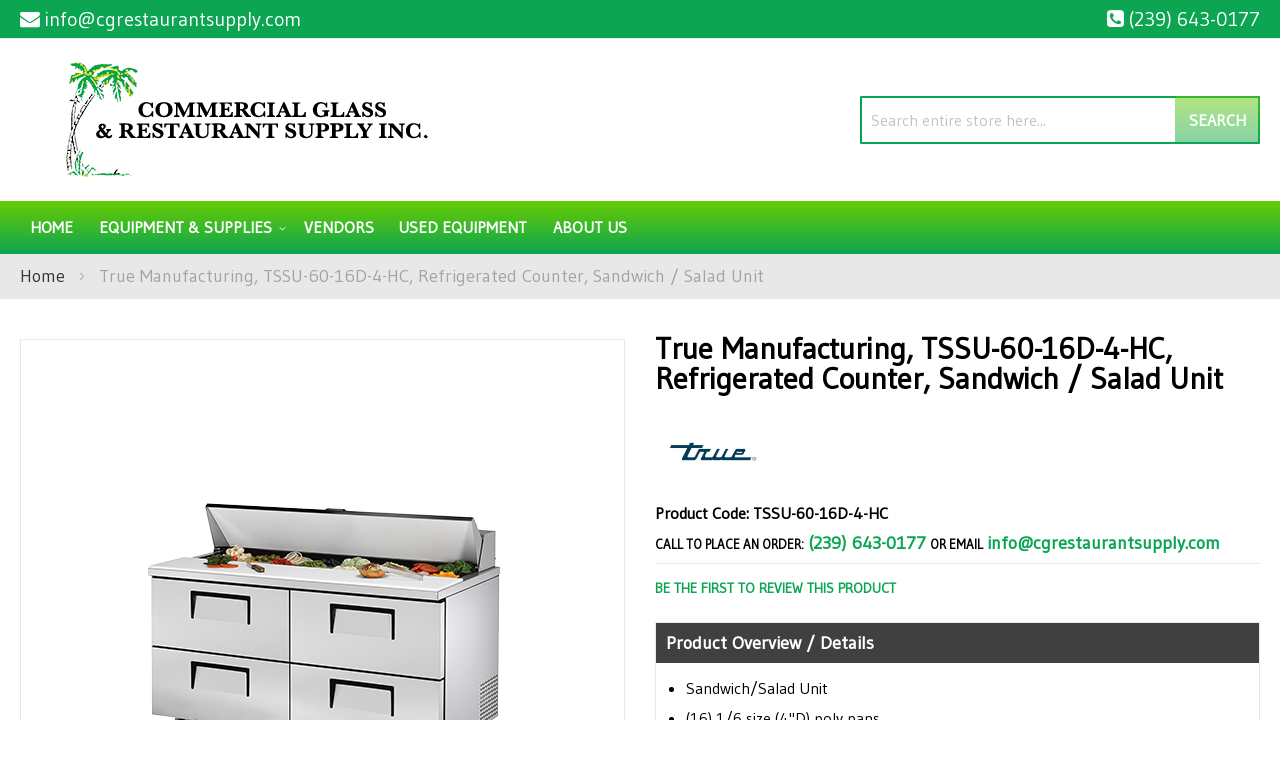

--- FILE ---
content_type: text/html; charset=UTF-8
request_url: https://cgrestaurantsupply.com/true-manufacturing-tssu-60-16d-4-hc-refrigerated-counter-sandwich-salad-unit.html
body_size: 96665
content:
<!doctype html>
<html lang="en">
    <head prefix="og: http://ogp.me/ns# fb: http://ogp.me/ns/fb# product: http://ogp.me/ns/product#">
                <meta charset="utf-8"/>
<meta name="title" content="True Manufacturing TSSU-60-16D-4-HC Commercial Glass &amp; Restaurant Supply"/>
<meta name="description" content="True Manufacturing, TSSU-60-16D-4-HC, Refrigerated Counter, Sandwich / Salad Unit available at Commercial Glass &amp; Restaurant Supply in the Naples, Florida area. Call for a quote at (239) 643-0177."/>
<meta name="keywords" content="Commercial Glass &amp; Restaurant Supply, True Manufacturing, TSSU-60-16D-4-HC"/>
<meta name="robots" content="INDEX,FOLLOW"/>
<meta name="viewport" content="width=device-width, initial-scale=1"/>
<meta name="format-detection" content="telephone=no"/>
<title>True Manufacturing TSSU-60-16D-4-HC Commercial Glass &amp; Restaurant Supply</title>
<link  rel="stylesheet" type="text/css"  media="all" href="https://cgrestaurantsupply.com/static/version1761278769/_cache/merged/02651837bbd0947c5c6e7be1579eda13.min.css" />
<link  rel="stylesheet" type="text/css"  media="screen and (min-width: 768px)" href="https://cgrestaurantsupply.com/static/version1761278769/frontend/Moxxi/moxxi/en_US/css/styles-l.min.css" />
<link  rel="stylesheet" type="text/css"  media="print" href="https://cgrestaurantsupply.com/static/version1761278769/frontend/Moxxi/moxxi/en_US/css/print.min.css" />
<link  rel="stylesheet" type="text/css"  media="all" href="https://maxcdn.bootstrapcdn.com/font-awesome/4.6.3/css/font-awesome.min.css" />
<link  rel="stylesheet" type="text/css"  media="all" href="https://fonts.googleapis.com/css2?family=Gudea" />

<link  rel="canonical" href="https://cgrestaurantsupply.com/true-manufacturing-tssu-60-16d-4-hc-refrigerated-counter-sandwich-salad-unit.html" />
<link  rel="icon" type="image/x-icon" href="https://cgrestaurantsupply.com/media/favicon/websites/1/ComGlass_Favicon.png" />
<link  rel="shortcut icon" type="image/x-icon" href="https://cgrestaurantsupply.com/media/favicon/websites/1/ComGlass_Favicon.png" />
<meta name="p:domain_verify" content="LgD0OucRrLTLiH5UVa0BubgDX2L3xl5j"/>
<meta name="google-site-verification" content="dn4ZPNcG71hzWtzwWRTGNojI_AkRr1Iz-uUjDnvGeTg" />
<meta name="twitter:title" property="og:title" content="Commercial Glass & Restaurant Supply Inc.">
<meta name="twitter:card" content="summary_large_image">
<meta name="twitter:url" content="https://cgrestaurantsupply.com/">
<meta name="twitter:image" content="https://cgrestaurantsupply.com/pub/media/wysiwyg/og-image-small.jpg">
<meta property="og:title" content="Commercial Glass & Restaurant Supply Inc." />
<meta property="og:type" content="website" />
<meta property="og:url" content="https://cgrestaurantsupply.com/" />
<meta name="twitter:description" property="og:description" content="Commercial Glass & Restaurant Supply carries a full line of restaurant equipment and smallwares. Serving Naples, Florida for 30 years, we're the one-stop shop for everyone from the chefs at the top restaurants looking to outfit an entire kitchen to the home gourmet looking for that special utensil or piece of equipment. It's everything you need in one place - all besides the food, that is. Come in and visit our showroom. Offering the best prices, service and selection." />
<meta property="og:image" content="https://cgrestaurantsupply.com/pub/media/wysiwyg/og-image-small.jpg" />
<meta property="og:image:secure_url" content="https://cgrestaurantsupply.com/pub/media/wysiwyg/og-image-small.jpg" />
<meta property="og:image:type" content="image/jpeg" />
<meta property="og:image:width" content="600" />
<meta property="og:image:height" content="315" />
<meta property="og:image:alt" content="Commercial Glass & Restaurant Supply Inc. Logo" />
<meta property="og:locale" content="en_US" />        <!-- Google Tag Manager -->

<!-- End Google Tag Manager -->    

<meta property="og:type" content="product" />
<meta property="og:title"
      content="True&#x20;Manufacturing,&#x20;TSSU-60-16D-4-HC,&#x20;Refrigerated&#x20;Counter,&#x20;Sandwich&#x20;&#x2F;&#x20;Salad&#x20;Unit" />
<meta property="og:image"
      content="https://cdn.beedash.com/TrueManufacturing/4a2847171ea313f6babc0de0b10ebe7d6d88b86f.png" />
<meta property="og:description"
      content="&#x0A;Sandwich&#x2F;Salad&#x20;Unit&#x0A;&#x28;16&#x29;&#x20;1&#x2F;6&#x20;size&#x20;&#x28;4&quot;D&#x29;&#x20;poly&#x20;pans&#x0A;stainless&#x20;steel&#x20;insulated&#x20;cover&#x0A;11-3&#x2F;4&quot;D&#x20;cutting&#x20;board&#x0A;" />
<meta property="og:url" content="https://cgrestaurantsupply.com/true-manufacturing-tssu-60-16d-4-hc-refrigerated-counter-sandwich-salad-unit.html" />
    <meta property="product:price:amount" content="23249"/>
    <meta property="product:price:currency"
      content="USD"/>
    </head>
    <body data-container="body"
          data-mage-init='{"loaderAjax": {}, "loader": { "icon": "https://cgrestaurantsupply.com/static/version1761278769/frontend/Moxxi/moxxi/en_US/images/loader-2.gif"}}'
        id="html-body" itemtype="http://schema.org/Product" itemscope="itemscope" class="catalog-product-view product-true-manufacturing-tssu-60-16d-4-hc-refrigerated-counter-sandwich-salad-unit page-layout-1column">
        <!-- Google Tag Manager (noscript) -->
<noscript>
    <iframe src="https://www.googletagmanager.com/ns.html?id=GTM-56M8WV7"
            height="0" width="0" style="display:none;visibility:hidden"></iframe>
</noscript>
<!-- End Google Tag Manager (noscript) -->



<div class="cookie-status-message" id="cookie-status">
    The store will not work correctly when cookies are disabled.</div>




    <noscript>
        <div class="message global noscript">
            <div class="content">
                <p>
                    <strong>JavaScript seems to be disabled in your browser.</strong>
                    <span>
                        For the best experience on our site, be sure to turn on Javascript in your browser.                    </span>
                </p>
            </div>
        </div>
    </noscript>




<div class="page-wrapper"><header class="page-header"><div class="panel wrapper"><div class="panel header"><!--<div class="contact-link">
    <a href=""><span class="question-btn"></span></a>
</div>--><div class="store-email">
	<a href="mailto:info@cgrestaurantsupply.com"><i class="fa fa-envelope" aria-hidden="true"></i><span>info@cgrestaurantsupply.com</span></a>
</div><div class="store-phone">
	<a href="tel:(239) 643-0177"><i class="fa fa-phone-square" aria-hidden="true"></i><span>(239) 643-0177</span></a>
</div><a class="action skip contentarea"
   href="#contentarea">
    <span>
        Skip to Content    </span>
</a>
</div></div><div class="header content"><span data-action="toggle-nav" class="action nav-toggle"><span>Toggle Nav</span></span>
<a
    class="logo"
    href="https://cgrestaurantsupply.com/"
    title="Commercial&#x20;Glass&#x20;&amp;&#x20;Restaurant&#x20;Supply&#x20;Inc.&#x20;logo"
    aria-label="store logo">
    <img src="https://cgrestaurantsupply.com/media/logo/stores/1/logo_1.png"
         title="Commercial&#x20;Glass&#x20;&amp;&#x20;Restaurant&#x20;Supply&#x20;Inc.&#x20;logo"
         alt="Commercial&#x20;Glass&#x20;&amp;&#x20;Restaurant&#x20;Supply&#x20;Inc.&#x20;logo"
            width="450"            height="122"    />
</a>
<a
        class="logo-mobile"
        href="https://cgrestaurantsupply.com/"
        title="Commercial&#x20;Glass&#x20;&amp;&#x20;Restaurant&#x20;Supply&#x20;Inc.&#x20;logo"
        aria-label="store logo">
    <img src="https://cgrestaurantsupply.com/media/theme/default/logo-mobile.png"
         title="Commercial&#x20;Glass&#x20;&amp;&#x20;Restaurant&#x20;Supply&#x20;Inc.&#x20;logo"
         alt="Commercial&#x20;Glass&#x20;&amp;&#x20;Restaurant&#x20;Supply&#x20;Inc.&#x20;logo"
    />
</a>
<div class="block block-search">
    <div class="block block-title"><strong>Search</strong></div>
    <div class="block block-content">
        <form class="form minisearch" id="search_mini_form"
              action="https://cgrestaurantsupply.com/catalogsearch/result/" method="get">
                        <div class="field search">
                <label class="label" for="search" data-role="minisearch-label">
                    <span>Search</span>
                </label>
                <div class="control">
                    <input id="search"
                           data-mage-init='{
                            "quickSearch": {
                                "formSelector": "#search_mini_form",
                                "url": "https://cgrestaurantsupply.com/search/ajax/suggest/",
                                "destinationSelector": "#search_autocomplete",
                                "minSearchLength": "3"
                            }
                        }'
                           type="text"
                           name="q"
                           value=""
                           placeholder="Search&#x20;entire&#x20;store&#x20;here..."
                           class="input-text"
                           maxlength="128"
                           role="combobox"
                           aria-haspopup="false"
                           aria-autocomplete="both"
                           autocomplete="off"
                           aria-expanded="false"/>
                    <div id="search_autocomplete" class="search-autocomplete"></div>
                                    </div>
            </div>
            <div class="actions">
                <button type="submit"
                        title="Search"
                        class="action search"
                        aria-label="Search"
                >
                    <span>Search</span>
                </button>
            </div>
        </form>
    </div>
</div>
</div></header>    <div class="sections nav-sections">
                <div class="section-items nav-sections-items"
             data-mage-init='{"tabs":{"openedState":"active"}}'>
                                            <div class="section-item-title nav-sections-item-title"
                     data-role="collapsible">
                    <a class="nav-sections-item-switch"
                       data-toggle="switch" href="#store.menu">
                        Menu                    </a>
                </div>
                <div class="section-item-content nav-sections-item-content"
                     id="store.menu"
                     data-role="content">
                    
<nav class="navigation" data-action="navigation">
    <ul data-mage-init='{"menu":{"responsive":true, "expanded":true, "position":{"my":"left top","at":"left bottom"}}}'>
        <li class="level0 level-top"><a href="https://cgrestaurantsupply.com/">Home</a></li>
        <li  class="level0 nav-1 category-item first level-top parent"><a href="https://cgrestaurantsupply.com/equipment-supplies.html"  class="level-top" ><span>Equipment &amp; Supplies</span></a><ul class="level0 submenu"><li  class="level1 nav-1-1 category-item first parent"><a href="https://cgrestaurantsupply.com/equipment-supplies/beverage-amp-bar.html" ><span>Beverage &amp; Bar</span></a><ul class="level1 submenu"><li  class="level2 nav-1-1-1 category-item first"><a href="https://cgrestaurantsupply.com/equipment-supplies/beverage-amp-bar/bar-supplies-accessories.html" ><span>Bar Supplies &amp; Accessories</span></a></li><li  class="level2 nav-1-1-2 category-item"><a href="https://cgrestaurantsupply.com/equipment-supplies/beverage-amp-bar/bartender-tools.html" ><span>Bartender Tools</span></a></li><li  class="level2 nav-1-1-3 category-item"><a href="https://cgrestaurantsupply.com/equipment-supplies/beverage-amp-bar/beverage-dispensers.html" ><span>Beverage Dispensers</span></a></li><li  class="level2 nav-1-1-4 category-item"><a href="https://cgrestaurantsupply.com/equipment-supplies/beverage-amp-bar/blenders-mixers.html" ><span>Blenders &amp; Mixers</span></a></li><li  class="level2 nav-1-1-5 category-item"><a href="https://cgrestaurantsupply.com/equipment-supplies/beverage-amp-bar/coffee-makers-brewers-amp-service-supplies.html" ><span>Coffee Makers, Brewers &amp; Service Supplies</span></a></li><li  class="level2 nav-1-1-6 category-item"><a href="https://cgrestaurantsupply.com/equipment-supplies/beverage-amp-bar/driptrays.html" ><span>Driptrays</span></a></li><li  class="level2 nav-1-1-7 category-item"><a href="https://cgrestaurantsupply.com/equipment-supplies/beverage-amp-bar/juicers.html" ><span>Juicers</span></a></li><li  class="level2 nav-1-1-8 category-item"><a href="https://cgrestaurantsupply.com/equipment-supplies/beverage-amp-bar/speedrails.html" ><span>Speedrails</span></a></li><li  class="level2 nav-1-1-9 category-item last"><a href="https://cgrestaurantsupply.com/equipment-supplies/beverage-amp-bar/under-bar-equipment.html" ><span>Under Bar Equipment</span></a></li></ul></li><li  class="level1 nav-1-2 category-item parent"><a href="https://cgrestaurantsupply.com/equipment-supplies/chef-apparel.html" ><span>Chef Apparel</span></a><ul class="level1 submenu"><li  class="level2 nav-1-2-1 category-item first last"><a href="https://cgrestaurantsupply.com/equipment-supplies/chef-apparel/aprons.html" ><span>Aprons</span></a></li></ul></li><li  class="level1 nav-1-3 category-item parent"><a href="https://cgrestaurantsupply.com/equipment-supplies/cleaning-facility.html" ><span>Cleaning &amp; Facility</span></a><ul class="level1 submenu"><li  class="level2 nav-1-3-1 category-item first"><a href="https://cgrestaurantsupply.com/equipment-supplies/cleaning-facility/cleaning-chemicals.html" ><span>Cleaning Chemicals</span></a></li><li  class="level2 nav-1-3-2 category-item"><a href="https://cgrestaurantsupply.com/equipment-supplies/cleaning-facility/floor-cleaning-supplies.html" ><span>Floor Cleaning Supplies</span></a></li><li  class="level2 nav-1-3-3 category-item last"><a href="https://cgrestaurantsupply.com/equipment-supplies/cleaning-facility/signage.html" ><span>Signage</span></a></li></ul></li><li  class="level1 nav-1-4 category-item parent"><a href="https://cgrestaurantsupply.com/equipment-supplies/concessions-food-service.html" ><span>Concessions &amp; Food Service</span></a><ul class="level1 submenu"><li  class="level2 nav-1-4-1 category-item first"><a href="https://cgrestaurantsupply.com/equipment-supplies/concessions-food-service/chafing-dishes.html" ><span>Chafing Dishes</span></a></li><li  class="level2 nav-1-4-2 category-item"><a href="https://cgrestaurantsupply.com/equipment-supplies/concessions-food-service/condiment-dispensers.html" ><span>Condiment Dispensers</span></a></li><li  class="level2 nav-1-4-3 category-item"><a href="https://cgrestaurantsupply.com/equipment-supplies/concessions-food-service/food-warmers-merchandisers.html" ><span>Food Warmers &amp; Merchandisers</span></a></li><li  class="level2 nav-1-4-4 category-item"><a href="https://cgrestaurantsupply.com/equipment-supplies/concessions-food-service/portable-bars-stoves.html" ><span>Portable Bars &amp; Stoves</span></a></li><li  class="level2 nav-1-4-5 category-item"><a href="https://cgrestaurantsupply.com/equipment-supplies/concessions-food-service/salad-bowls.html" ><span>Salad Bowls</span></a></li><li  class="level2 nav-1-4-6 category-item"><a href="https://cgrestaurantsupply.com/equipment-supplies/concessions-food-service/serving-utensils.html" ><span>Serving Utensils</span></a></li><li  class="level2 nav-1-4-7 category-item"><a href="https://cgrestaurantsupply.com/equipment-supplies/concessions-food-service/servingware.html" ><span>Servingware</span></a></li><li  class="level2 nav-1-4-8 category-item last"><a href="https://cgrestaurantsupply.com/equipment-supplies/concessions-food-service/vending-carts-vending-kiosk-accessories.html" ><span>Vending Carts, Vending Kiosk &amp; Accessories</span></a></li></ul></li><li  class="level1 nav-1-5 category-item parent"><a href="https://cgrestaurantsupply.com/equipment-supplies/cooking-equipment.html" ><span>Cooking Equipment</span></a><ul class="level1 submenu"><li  class="level2 nav-1-5-1 category-item first"><a href="https://cgrestaurantsupply.com/equipment-supplies/cooking-equipment/broilers.html" ><span>Broilers</span></a></li><li  class="level2 nav-1-5-2 category-item"><a href="https://cgrestaurantsupply.com/equipment-supplies/cooking-equipment/commercial-worktables.html" ><span>Commercial Worktables</span></a></li><li  class="level2 nav-1-5-3 category-item"><a href="https://cgrestaurantsupply.com/equipment-supplies/cooking-equipment/convection-ovens.html" ><span>Convection Ovens</span></a></li><li  class="level2 nav-1-5-4 category-item"><a href="https://cgrestaurantsupply.com/equipment-supplies/cooking-equipment/cooking-equipment-parts-accessories.html" ><span>Cooking Equipment Parts &amp; Accessories</span></a></li><li  class="level2 nav-1-5-5 category-item"><a href="https://cgrestaurantsupply.com/equipment-supplies/cooking-equipment/food-holding-equipment.html" ><span>Food Holding Equipment</span></a></li><li  class="level2 nav-1-5-6 category-item"><a href="https://cgrestaurantsupply.com/equipment-supplies/cooking-equipment/fryer-accessories.html" ><span>Fryer Accessories</span></a></li><li  class="level2 nav-1-5-7 category-item"><a href="https://cgrestaurantsupply.com/equipment-supplies/cooking-equipment/fryers.html" ><span>Fryers</span></a></li><li  class="level2 nav-1-5-8 category-item"><a href="https://cgrestaurantsupply.com/equipment-supplies/cooking-equipment/grills-griddles.html" ><span>Grills &amp; Griddles</span></a></li><li  class="level2 nav-1-5-9 category-item"><a href="https://cgrestaurantsupply.com/equipment-supplies/cooking-equipment/hoods.html" ><span>Hoods</span></a></li><li  class="level2 nav-1-5-10 category-item"><a href="https://cgrestaurantsupply.com/equipment-supplies/cooking-equipment/hot-plates.html" ><span>Hot Plates</span></a></li><li  class="level2 nav-1-5-11 category-item"><a href="https://cgrestaurantsupply.com/equipment-supplies/cooking-equipment/microwave-ovens.html" ><span>Microwave Ovens</span></a></li><li  class="level2 nav-1-5-12 category-item"><a href="https://cgrestaurantsupply.com/equipment-supplies/cooking-equipment/ranges.html" ><span>Ranges</span></a></li><li  class="level2 nav-1-5-13 category-item"><a href="https://cgrestaurantsupply.com/equipment-supplies/cooking-equipment/sous-vide-cooking.html" ><span>Sous-Vide Cooking</span></a></li><li  class="level2 nav-1-5-14 category-item"><a href="https://cgrestaurantsupply.com/equipment-supplies/cooking-equipment/steam-cooking-equipment.html" ><span>Steam Cooking Equipment</span></a></li><li  class="level2 nav-1-5-15 category-item last"><a href="https://cgrestaurantsupply.com/equipment-supplies/cooking-equipment/toasters.html" ><span>Toasters</span></a></li></ul></li><li  class="level1 nav-1-6 category-item parent"><a href="https://cgrestaurantsupply.com/equipment-supplies/dish-washing-equipment.html" ><span>Dish Washing Equipment</span></a><ul class="level1 submenu"><li  class="level2 nav-1-6-1 category-item first"><a href="https://cgrestaurantsupply.com/equipment-supplies/dish-washing-equipment/bus-boxes.html" ><span>Bus Boxes</span></a></li><li  class="level2 nav-1-6-2 category-item"><a href="https://cgrestaurantsupply.com/equipment-supplies/dish-washing-equipment/dish-racks.html" ><span>Dish Racks</span></a></li><li  class="level2 nav-1-6-3 category-item"><a href="https://cgrestaurantsupply.com/equipment-supplies/dish-washing-equipment/dishwashers.html" ><span>Dishwashers</span></a></li><li  class="level2 nav-1-6-4 category-item last"><a href="https://cgrestaurantsupply.com/equipment-supplies/dish-washing-equipment/glass-washers.html" ><span>Glass Washers</span></a></li></ul></li><li  class="level1 nav-1-7 category-item parent"><a href="https://cgrestaurantsupply.com/equipment-supplies/food-display-merchandising.html" ><span>Food Display &amp; Merchandising</span></a><ul class="level1 submenu"><li  class="level2 nav-1-7-1 category-item first"><a href="https://cgrestaurantsupply.com/equipment-supplies/food-display-merchandising/display-case.html" ><span>Display Case</span></a></li><li  class="level2 nav-1-7-2 category-item"><a href="https://cgrestaurantsupply.com/equipment-supplies/food-display-merchandising/display-stands-risers.html" ><span>Display Stands &amp; Risers</span></a></li><li  class="level2 nav-1-7-3 category-item last"><a href="https://cgrestaurantsupply.com/equipment-supplies/food-display-merchandising/merchandisers.html" ><span>Merchandisers</span></a></li></ul></li><li  class="level1 nav-1-8 category-item parent"><a href="https://cgrestaurantsupply.com/equipment-supplies/food-preparation.html" ><span>Food Preparation</span></a><ul class="level1 submenu"><li  class="level2 nav-1-8-1 category-item first"><a href="https://cgrestaurantsupply.com/equipment-supplies/food-preparation/food-processors.html" ><span>Food Processors</span></a></li><li  class="level2 nav-1-8-2 category-item"><a href="https://cgrestaurantsupply.com/equipment-supplies/food-preparation/mixers.html" ><span>Mixers</span></a></li><li  class="level2 nav-1-8-3 category-item"><a href="https://cgrestaurantsupply.com/equipment-supplies/food-preparation/peelers.html" ><span>Peelers</span></a></li><li  class="level2 nav-1-8-4 category-item last"><a href="https://cgrestaurantsupply.com/equipment-supplies/food-preparation/slicers.html" ><span>Slicers</span></a></li></ul></li><li  class="level1 nav-1-9 category-item parent"><a href="https://cgrestaurantsupply.com/equipment-supplies/furniture.html" ><span>Furniture</span></a><ul class="level1 submenu"><li  class="level2 nav-1-9-1 category-item first"><a href="https://cgrestaurantsupply.com/equipment-supplies/furniture/booster-seats-high-chairs.html" ><span>Booster Seats &amp; High Chairs</span></a></li><li  class="level2 nav-1-9-2 category-item last"><a href="https://cgrestaurantsupply.com/equipment-supplies/furniture/waitress-hostess-stations.html" ><span>Waitress &amp; Hostess Stations</span></a></li></ul></li><li  class="level1 nav-1-10 category-item parent"><a href="https://cgrestaurantsupply.com/equipment-supplies/ice-machines.html" ><span>Ice Machines</span></a><ul class="level1 submenu"><li  class="level2 nav-1-10-1 category-item first"><a href="https://cgrestaurantsupply.com/equipment-supplies/ice-machines/ice-bins.html" ><span>Ice Bins</span></a></li><li  class="level2 nav-1-10-2 category-item"><a href="https://cgrestaurantsupply.com/equipment-supplies/ice-machines/ice-distribution.html" ><span>Ice Distribution</span></a></li><li  class="level2 nav-1-10-3 category-item"><a href="https://cgrestaurantsupply.com/equipment-supplies/ice-machines/ice-makers.html" ><span>Ice Makers</span></a></li><li  class="level2 nav-1-10-4 category-item last"><a href="https://cgrestaurantsupply.com/equipment-supplies/ice-machines/ice-making-accessories.html" ><span>Ice Making Accessories</span></a></li></ul></li><li  class="level1 nav-1-11 category-item parent"><a href="https://cgrestaurantsupply.com/equipment-supplies/plumbing.html" ><span>Plumbing</span></a><ul class="level1 submenu"><li  class="level2 nav-1-11-1 category-item first"><a href="https://cgrestaurantsupply.com/equipment-supplies/plumbing/commercial-faucets.html" ><span>Commercial Faucets</span></a></li><li  class="level2 nav-1-11-2 category-item"><a href="https://cgrestaurantsupply.com/equipment-supplies/plumbing/filter-systems.html" ><span>Filter Systems</span></a></li><li  class="level2 nav-1-11-3 category-item"><a href="https://cgrestaurantsupply.com/equipment-supplies/plumbing/sinks.html" ><span>Sinks</span></a></li><li  class="level2 nav-1-11-4 category-item last"><a href="https://cgrestaurantsupply.com/equipment-supplies/plumbing/troughs-drains.html" ><span>Troughs &amp; Drains</span></a></li></ul></li><li  class="level1 nav-1-12 category-item parent"><a href="https://cgrestaurantsupply.com/equipment-supplies/refrigeration.html" ><span>Refrigeration</span></a><ul class="level1 submenu"><li  class="level2 nav-1-12-1 category-item first"><a href="https://cgrestaurantsupply.com/equipment-supplies/refrigeration/ice-cream-cabinets.html" ><span>Ice Cream Cabinets</span></a></li><li  class="level2 nav-1-12-2 category-item"><a href="https://cgrestaurantsupply.com/equipment-supplies/refrigeration/liquor-beer-wine-coolers.html" ><span>Liquor, Beer, Wine Coolers</span></a></li><li  class="level2 nav-1-12-3 category-item"><a href="https://cgrestaurantsupply.com/equipment-supplies/refrigeration/reach-in-units.html" ><span>Reach In Units</span></a></li><li  class="level2 nav-1-12-4 category-item"><a href="https://cgrestaurantsupply.com/equipment-supplies/refrigeration/refrigerated-prep-tables.html" ><span>Refrigerated Prep Tables</span></a></li><li  class="level2 nav-1-12-5 category-item last"><a href="https://cgrestaurantsupply.com/equipment-supplies/refrigeration/undercounter-units.html" ><span>Undercounter Units</span></a></li></ul></li><li  class="level1 nav-1-13 category-item parent"><a href="https://cgrestaurantsupply.com/equipment-supplies/smallwares-kitchen-accessories.html" ><span>Smallwares &amp; Kitchen Accessories</span></a><ul class="level1 submenu"><li  class="level2 nav-1-13-1 category-item first"><a href="https://cgrestaurantsupply.com/equipment-supplies/smallwares-kitchen-accessories/baking-supplies.html" ><span>Baking Supplies</span></a></li><li  class="level2 nav-1-13-2 category-item"><a href="https://cgrestaurantsupply.com/equipment-supplies/smallwares-kitchen-accessories/cast-iron-cookware.html" ><span>Cast Iron Cookware</span></a></li><li  class="level2 nav-1-13-3 category-item"><a href="https://cgrestaurantsupply.com/equipment-supplies/smallwares-kitchen-accessories/check-rails.html" ><span>Check Rails</span></a></li><li  class="level2 nav-1-13-4 category-item"><a href="https://cgrestaurantsupply.com/equipment-supplies/smallwares-kitchen-accessories/colanders-sieves.html" ><span>Colanders &amp; Sieves</span></a></li><li  class="level2 nav-1-13-5 category-item"><a href="https://cgrestaurantsupply.com/equipment-supplies/smallwares-kitchen-accessories/cutting-boards.html" ><span>Cutting Boards</span></a></li><li  class="level2 nav-1-13-6 category-item"><a href="https://cgrestaurantsupply.com/equipment-supplies/smallwares-kitchen-accessories/dishers-ladles-scoops.html" ><span>Dishers, Ladles &amp; Scoops</span></a></li><li  class="level2 nav-1-13-7 category-item"><a href="https://cgrestaurantsupply.com/equipment-supplies/smallwares-kitchen-accessories/hotel-pans-baking-trays.html" ><span>Hotel Pans &amp; Baking Trays</span></a></li><li  class="level2 nav-1-13-8 category-item"><a href="https://cgrestaurantsupply.com/equipment-supplies/smallwares-kitchen-accessories/kitchen-cutlery.html" ><span>Kitchen Cutlery</span></a></li><li  class="level2 nav-1-13-9 category-item"><a href="https://cgrestaurantsupply.com/equipment-supplies/smallwares-kitchen-accessories/kitchen-tools-supplies.html" ><span>Kitchen Tools &amp; Supplies</span></a></li><li  class="level2 nav-1-13-10 category-item"><a href="https://cgrestaurantsupply.com/equipment-supplies/smallwares-kitchen-accessories/measuring-cups-spoons.html" ><span>Measuring Cups &amp; Spoons</span></a></li><li  class="level2 nav-1-13-11 category-item"><a href="https://cgrestaurantsupply.com/equipment-supplies/smallwares-kitchen-accessories/pizza-tools.html" ><span>Pizza Tools</span></a></li><li  class="level2 nav-1-13-12 category-item"><a href="https://cgrestaurantsupply.com/equipment-supplies/smallwares-kitchen-accessories/pots-pans.html" ><span>Pots &amp; Pans</span></a></li><li  class="level2 nav-1-13-13 category-item"><a href="https://cgrestaurantsupply.com/equipment-supplies/smallwares-kitchen-accessories/prep-bowls.html" ><span>Prep Bowls</span></a></li><li  class="level2 nav-1-13-14 category-item"><a href="https://cgrestaurantsupply.com/equipment-supplies/smallwares-kitchen-accessories/protective-gear.html" ><span>Protective Gear</span></a></li><li  class="level2 nav-1-13-15 category-item"><a href="https://cgrestaurantsupply.com/equipment-supplies/smallwares-kitchen-accessories/scales-thermometers.html" ><span>Scales &amp; Thermometers</span></a></li><li  class="level2 nav-1-13-16 category-item"><a href="https://cgrestaurantsupply.com/equipment-supplies/smallwares-kitchen-accessories/spreaders-spatulas.html" ><span>Spreaders &amp; Spatulas</span></a></li><li  class="level2 nav-1-13-17 category-item last"><a href="https://cgrestaurantsupply.com/equipment-supplies/smallwares-kitchen-accessories/tongs.html" ><span>Tongs</span></a></li></ul></li><li  class="level1 nav-1-14 category-item parent"><a href="https://cgrestaurantsupply.com/equipment-supplies/storage-transportation.html" ><span>Storage &amp; Transportation</span></a><ul class="level1 submenu"><li  class="level2 nav-1-14-1 category-item first"><a href="https://cgrestaurantsupply.com/equipment-supplies/storage-transportation/carts-dollies.html" ><span>Carts &amp; Dollies</span></a></li><li  class="level2 nav-1-14-2 category-item"><a href="https://cgrestaurantsupply.com/equipment-supplies/storage-transportation/food-carriers.html" ><span>Food Carriers</span></a></li><li  class="level2 nav-1-14-3 category-item"><a href="https://cgrestaurantsupply.com/equipment-supplies/storage-transportation/food-storage-supplies.html" ><span>Food Storage Supplies</span></a></li><li  class="level2 nav-1-14-4 category-item"><a href="https://cgrestaurantsupply.com/equipment-supplies/storage-transportation/shelving.html" ><span>Shelving</span></a></li><li  class="level2 nav-1-14-5 category-item last"><a href="https://cgrestaurantsupply.com/equipment-supplies/storage-transportation/storage-racks.html" ><span>Storage Racks</span></a></li></ul></li><li  class="level1 nav-1-15 category-item last parent"><a href="https://cgrestaurantsupply.com/equipment-supplies/tabletop.html" ><span>Tabletop</span></a><ul class="level1 submenu"><li  class="level2 nav-1-15-1 category-item first"><a href="https://cgrestaurantsupply.com/equipment-supplies/tabletop/cruets-shakers.html" ><span>Cruets &amp;  Shakers</span></a></li><li  class="level2 nav-1-15-2 category-item"><a href="https://cgrestaurantsupply.com/equipment-supplies/tabletop/dinnerware.html" ><span>Dinnerware</span></a></li><li  class="level2 nav-1-15-3 category-item"><a href="https://cgrestaurantsupply.com/equipment-supplies/tabletop/flatware.html" ><span>Flatware</span></a></li><li  class="level2 nav-1-15-4 category-item"><a href="https://cgrestaurantsupply.com/equipment-supplies/tabletop/glassware.html" ><span>Glassware</span></a></li><li  class="level2 nav-1-15-5 category-item"><a href="https://cgrestaurantsupply.com/equipment-supplies/tabletop/holloware.html" ><span>Holloware</span></a></li><li  class="level2 nav-1-15-6 category-item"><a href="https://cgrestaurantsupply.com/equipment-supplies/tabletop/mugs-amp-coffee-cups.html" ><span>Mugs &amp; Coffee Cups</span></a></li><li  class="level2 nav-1-15-7 category-item"><a href="https://cgrestaurantsupply.com/equipment-supplies/tabletop/salt-pepper-shakers-mills.html" ><span>Salt &amp; Pepper Shakers, Mills</span></a></li><li  class="level2 nav-1-15-8 category-item"><a href="https://cgrestaurantsupply.com/equipment-supplies/tabletop/tabletop-accessories.html" ><span>Tabletop Accessories</span></a></li><li  class="level2 nav-1-15-9 category-item"><a href="https://cgrestaurantsupply.com/equipment-supplies/tabletop/tabletop-beverage-service.html" ><span>Tabletop Beverage Service</span></a></li><li  class="level2 nav-1-15-10 category-item last"><a href="https://cgrestaurantsupply.com/equipment-supplies/tabletop/trays-platters.html" ><span>Trays &amp; Platters</span></a></li></ul></li></ul></li><li  class="level0 nav-2 category-item level-top"><a href="https://cgrestaurantsupply.com/vendors.html"  class="level-top" ><span>Vendors</span></a></li><li  class="level0 nav-3 category-item last level-top"><a href="https://cgrestaurantsupply.com/used-equipment.html"  class="level-top" ><span>Used Equipment</span></a></li>        <li><a href="https://cgrestaurantsupply.com/about-us/" id="idOQ3Fimp1" >About Us</a></li>    </ul>
</nav>
                </div>
                                    </div>
    </div>
<div class="breadcrumbs"></div>

<main id="maincontent" class="page-main"><a id="contentarea" tabindex="-1"></a>
<div class="page messages"><div data-placeholder="messages"></div>
<div data-bind="scope: 'messages'">
    <!-- ko if: cookieMessages && cookieMessages.length > 0 -->
    <div aria-atomic="true" role="alert" data-bind="foreach: { data: cookieMessages, as: 'message' }" class="messages">
        <div data-bind="attr: {
            class: 'message-' + message.type + ' ' + message.type + ' message',
            'data-ui-id': 'message-' + message.type
        }">
            <div data-bind="html: $parent.prepareMessageForHtml(message.text)"></div>
        </div>
    </div>
    <!-- /ko -->

    <!-- ko if: messages().messages && messages().messages.length > 0 -->
    <div aria-atomic="true" role="alert" class="messages" data-bind="foreach: {
        data: messages().messages, as: 'message'
    }">
        <div data-bind="attr: {
            class: 'message-' + message.type + ' ' + message.type + ' message',
            'data-ui-id': 'message-' + message.type
        }">
            <div data-bind="html: $parent.prepareMessageForHtml(message.text)"></div>
        </div>
    </div>
    <!-- /ko -->
</div>

</div><div class="columns"><div class="column main"><div class="product info wrapper"><div class="product top"><div class="page-title-wrapper&#x20;product">
    <h1 class="page-title"
                >
        <span class="base" data-ui-id="page-title-wrapper" itemprop="name">True Manufacturing, TSSU-60-16D-4-HC, Refrigerated Counter, Sandwich / Salad Unit</span>    </h1>
    </div>
<div class="static-contents">    <div class="brand-image">
        <a href="https://cgrestaurantsupply.com/vendors/true-manufacturing.html" title="True Manufacturing">
                            <img src="/media/catalog/category/d71b8966a434040476c329e5ec58d743a11a451c.jpg"/>
                    </a>
        <span itemprop="brand" style="display:none;">True Manufacturing</span>
    </div>
    <!-- <div class="static-information-wrapper" id="brand_description">
            </div> -->
</div>    <div class="product-code">
        <strong class="type">Product Code: TSSU-60-16D-4-HC</strong>
    </div>
<div class="contact-info">
    <span class="call-to">Call to place an order:</span>
    <a class="tel-no" href="tel:(239) 643-0177">(239) 643-0177</a>
    <span>or email</span> <a href="mailto:info@cgrestaurantsupply.com">info@cgrestaurantsupply.com</a>
</div></div><div class="product-info-main"><div class="product-info-price">    <div class="product-reviews-summary empty">
        <div class="reviews-actions">
            <a class="action add" href="https://cgrestaurantsupply.com/true-manufacturing-tssu-60-16d-4-hc-refrigerated-counter-sandwich-salad-unit.html#review-form">
                Be the first to review this product            </a>
        </div>
    </div>
</div>

<div class="product-add-form">
    <form data-product-sku="CS-263070"
          action="https://cgrestaurantsupply.com/checkout/cart/add/uenc/aHR0cHM6Ly9jZ3Jlc3RhdXJhbnRzdXBwbHkuY29tL3RydWUtbWFudWZhY3R1cmluZy10c3N1LTYwLTE2ZC00LWhjLXJlZnJpZ2VyYXRlZC1jb3VudGVyLXNhbmR3aWNoLXNhbGFkLXVuaXQuaHRtbA~~/product/18850/" method="post"
          id="product_addtocart_form">
        <input type="hidden" name="product" value="18850" />
        <input type="hidden" name="selected_configurable_option" value="" />
        <input type="hidden" name="related_product" id="related-products-field" value="" />
        <input type="hidden" name="item"  value="18850" />
        <input name="form_key" type="hidden" value="RAPpaNaCcC2lj8qY" />                                    
                    </form>
</div>


<div class="product-social-links"><div class="product-addto-links" data-role="add-to-links">
    </div>
</div>    <div class="product pricing">
        True Manufacturing, TSSU-60-16D-4-HC, Refrigerated Counter, Sandwich / Salad Unit is available to buy in increments of 1    </div>
<div class="description-wrapper"><h2 class="overview_title">Product Overview / Details</h2>
<div class="product attribute description">
        <div class="value" ><ul>
<li>Sandwich/Salad Unit</li>
<li>(16) 1/6 size (4"D) poly pans</li>
<li>stainless steel insulated cover</li>
<li>11-3/4"D cutting board</li>
<li>stainless steel top</li>
<li>front and sides</li>
<li>aluminum back</li>
<li>(4) drawers (accommodates (1) 6"D pan</li>
<li>NOT included)</li>
<li>aluminum interior with stainless steel floor</li>
<li>5" castors</li>
<li>R290 Hydrocarbon refrigerant</li>
<li>1/3 HP</li>
<li>115v/60/1-ph</li>
<li>6.5 amps</li>
<li>NEMA 5-15P</li>
<li>cULus</li>
<li>UL EPH Classified</li>
<li>Made in USA</li>
</ul></div>
</div>
</div></div><div class="product media"><a id="gallery-prev-area" tabindex="-1"></a>
<div class="action-skip-wrapper"><a class="action skip gallery-next-area"
   href="#gallery-next-area">
    <span>
        Skip to the end of the images gallery    </span>
</a>
</div>

<div class="gallery-placeholder _block-content-loading" data-gallery-role="gallery-placeholder">
    <img
        alt="main product photo"
        class="gallery-placeholder__image"
        src="https://cdn.beedash.com/TrueManufacturing/4a2847171ea313f6babc0de0b10ebe7d6d88b86f.png"
    />
</div>




<meta itemprop="image" content="https://cdn.beedash.com/TrueManufacturing/4a2847171ea313f6babc0de0b10ebe7d6d88b86f.png" >
<meta itemprop="sku" content="CS-263070" >
<meta itemprop="mpn" content="TSSU-60-16D-4-HC" >

<div class="action-skip-wrapper"><a class="action skip gallery-prev-area"
   href="#gallery-prev-area">
    <span>
        Skip to the beginning of the images gallery    </span>
</a>
</div><a id="gallery-next-area" tabindex="-1"></a>
</div><div class="product bottom"><div class="product-description2-wrapper">    <h2 class="des-title">Description</h2>
    <div class="des-content">
        Elevate your dining experience with the True Manufacturing TSSU-60-16D-4-HC Refrigerated Counter, Sandwich / Salad Unit. This top-of-the-line unit is designed to meet the demands of a busy commercial restaurant. With its stainless steel top, front, and sides, as well as an aluminum back, this unit is not only durable but also easy to clean. The unit features (16) 1/6 size poly pans with a 4-inch depth, perfect for storing and organizing your sandwich and salad ingredients. The stainless steel insulated cover ensures that your ingredients stay fresh and at the right temperature. The unit also comes with (4) drawers that can accommodate a 6-inch deep pan (not included). With its 11-3/4-inch cutting board and 5-inch castors, this unit provides convenience and mobility. Made in the USA and certified by cULus and UL EPH Classified, you can trust the quality and reliability of True Manufacturing. Upgrade your restaurant's food preparation area with this exceptional refrigerated counter.    </div>
</div></div></div>    <div class="product info detailed">
                <div class="product data items" data-mage-init='{"tabs":{"openedState":"active"}}'>
                                                </div>
    </div>
<input name="form_key" type="hidden" value="RAPpaNaCcC2lj8qY" /><div id="authenticationPopup" data-bind="scope:'authenticationPopup', style: {display: 'none'}">
            <!-- ko template: getTemplate() --><!-- /ko -->
        
</div>






<div id="product-review-container" data-role="product-review"></div>
<div class="block review-add">
    <div class="block-title"><strong>Write Your Own Review</strong></div>
<div class="block-content">
<div id="write-your-review-form">
    <form action="https://cgrestaurantsupply.com/review/product/post/id/18850/" class="review-form" method="post" id="review-form" data-role="product-review-form" data-bind="scope: 'review-form'">
        <input name="form_key" type="hidden" value="RAPpaNaCcC2lj8qY" />        <div
    class="field-recaptcha"
    id="recaptcha-f979c2ff515d921c34af9bd2aee8ef076b719d03-container"
    data-bind="scope:'recaptcha-f979c2ff515d921c34af9bd2aee8ef076b719d03'"
>
    <!-- ko template: getTemplate() --><!-- /ko -->
</div>


        <fieldset class="fieldset review-fieldset" data-hasrequired="&#x2A;&#x20;Required&#x20;Fields">
            <legend class="legend review-legend"><span>You&#039;re reviewing:</span><strong>True Manufacturing, TSSU-60-16D-4-HC, Refrigerated Counter, Sandwich / Salad Unit</strong></legend><br />
                        <span id="input-message-box"></span>
            <fieldset class="field required review-field-ratings">
                <legend class="label"><span>Your Rating</span></legend><br/>
                <div class="control">
                    <div class="nested" id="product-review-table">
                                                    <div class="field choice review-field-rating">
                                <label class="label" id="Quality_rating_label"><span>Quality</span></label>
                                <div class="control review-control-vote">
                                                                                                    <input
                                        type="radio"
                                        name="ratings[1]"
                                        id="Quality_1"
                                        value="1"
                                        class="radio"
                                        data-validate="{'rating-required':true}"
                                        aria-labelledby="Quality_rating_label Quality_1_label" />
                                    <label
                                        class="rating-1"
                                        for="Quality_1"
                                        title="1&#x20;star"
                                        id="Quality_1_label">
                                        <span>1 star</span>
                                    </label>
                                                                                                        <input
                                        type="radio"
                                        name="ratings[1]"
                                        id="Quality_2"
                                        value="2"
                                        class="radio"
                                        data-validate="{'rating-required':true}"
                                        aria-labelledby="Quality_rating_label Quality_2_label" />
                                    <label
                                        class="rating-2"
                                        for="Quality_2"
                                        title="2&#x20;stars"
                                        id="Quality_2_label">
                                        <span>2 stars</span>
                                    </label>
                                                                                                        <input
                                        type="radio"
                                        name="ratings[1]"
                                        id="Quality_3"
                                        value="3"
                                        class="radio"
                                        data-validate="{'rating-required':true}"
                                        aria-labelledby="Quality_rating_label Quality_3_label" />
                                    <label
                                        class="rating-3"
                                        for="Quality_3"
                                        title="3&#x20;stars"
                                        id="Quality_3_label">
                                        <span>3 stars</span>
                                    </label>
                                                                                                        <input
                                        type="radio"
                                        name="ratings[1]"
                                        id="Quality_4"
                                        value="4"
                                        class="radio"
                                        data-validate="{'rating-required':true}"
                                        aria-labelledby="Quality_rating_label Quality_4_label" />
                                    <label
                                        class="rating-4"
                                        for="Quality_4"
                                        title="4&#x20;stars"
                                        id="Quality_4_label">
                                        <span>4 stars</span>
                                    </label>
                                                                                                        <input
                                        type="radio"
                                        name="ratings[1]"
                                        id="Quality_5"
                                        value="5"
                                        class="radio"
                                        data-validate="{'rating-required':true}"
                                        aria-labelledby="Quality_rating_label Quality_5_label" />
                                    <label
                                        class="rating-5"
                                        for="Quality_5"
                                        title="5&#x20;stars"
                                        id="Quality_5_label">
                                        <span>5 stars</span>
                                    </label>
                                                                                                    </div>
                            </div>
                                                    <div class="field choice review-field-rating">
                                <label class="label" id="Value_rating_label"><span>Value</span></label>
                                <div class="control review-control-vote">
                                                                                                    <input
                                        type="radio"
                                        name="ratings[2]"
                                        id="Value_1"
                                        value="6"
                                        class="radio"
                                        data-validate="{'rating-required':true}"
                                        aria-labelledby="Value_rating_label Value_1_label" />
                                    <label
                                        class="rating-1"
                                        for="Value_1"
                                        title="1&#x20;star"
                                        id="Value_1_label">
                                        <span>1 star</span>
                                    </label>
                                                                                                        <input
                                        type="radio"
                                        name="ratings[2]"
                                        id="Value_2"
                                        value="7"
                                        class="radio"
                                        data-validate="{'rating-required':true}"
                                        aria-labelledby="Value_rating_label Value_2_label" />
                                    <label
                                        class="rating-2"
                                        for="Value_2"
                                        title="2&#x20;stars"
                                        id="Value_2_label">
                                        <span>2 stars</span>
                                    </label>
                                                                                                        <input
                                        type="radio"
                                        name="ratings[2]"
                                        id="Value_3"
                                        value="8"
                                        class="radio"
                                        data-validate="{'rating-required':true}"
                                        aria-labelledby="Value_rating_label Value_3_label" />
                                    <label
                                        class="rating-3"
                                        for="Value_3"
                                        title="3&#x20;stars"
                                        id="Value_3_label">
                                        <span>3 stars</span>
                                    </label>
                                                                                                        <input
                                        type="radio"
                                        name="ratings[2]"
                                        id="Value_4"
                                        value="9"
                                        class="radio"
                                        data-validate="{'rating-required':true}"
                                        aria-labelledby="Value_rating_label Value_4_label" />
                                    <label
                                        class="rating-4"
                                        for="Value_4"
                                        title="4&#x20;stars"
                                        id="Value_4_label">
                                        <span>4 stars</span>
                                    </label>
                                                                                                        <input
                                        type="radio"
                                        name="ratings[2]"
                                        id="Value_5"
                                        value="10"
                                        class="radio"
                                        data-validate="{'rating-required':true}"
                                        aria-labelledby="Value_rating_label Value_5_label" />
                                    <label
                                        class="rating-5"
                                        for="Value_5"
                                        title="5&#x20;stars"
                                        id="Value_5_label">
                                        <span>5 stars</span>
                                    </label>
                                                                                                    </div>
                            </div>
                                                    <div class="field choice review-field-rating">
                                <label class="label" id="Price_rating_label"><span>Price</span></label>
                                <div class="control review-control-vote">
                                                                                                    <input
                                        type="radio"
                                        name="ratings[3]"
                                        id="Price_1"
                                        value="11"
                                        class="radio"
                                        data-validate="{'rating-required':true}"
                                        aria-labelledby="Price_rating_label Price_1_label" />
                                    <label
                                        class="rating-1"
                                        for="Price_1"
                                        title="1&#x20;star"
                                        id="Price_1_label">
                                        <span>1 star</span>
                                    </label>
                                                                                                        <input
                                        type="radio"
                                        name="ratings[3]"
                                        id="Price_2"
                                        value="12"
                                        class="radio"
                                        data-validate="{'rating-required':true}"
                                        aria-labelledby="Price_rating_label Price_2_label" />
                                    <label
                                        class="rating-2"
                                        for="Price_2"
                                        title="2&#x20;stars"
                                        id="Price_2_label">
                                        <span>2 stars</span>
                                    </label>
                                                                                                        <input
                                        type="radio"
                                        name="ratings[3]"
                                        id="Price_3"
                                        value="13"
                                        class="radio"
                                        data-validate="{'rating-required':true}"
                                        aria-labelledby="Price_rating_label Price_3_label" />
                                    <label
                                        class="rating-3"
                                        for="Price_3"
                                        title="3&#x20;stars"
                                        id="Price_3_label">
                                        <span>3 stars</span>
                                    </label>
                                                                                                        <input
                                        type="radio"
                                        name="ratings[3]"
                                        id="Price_4"
                                        value="14"
                                        class="radio"
                                        data-validate="{'rating-required':true}"
                                        aria-labelledby="Price_rating_label Price_4_label" />
                                    <label
                                        class="rating-4"
                                        for="Price_4"
                                        title="4&#x20;stars"
                                        id="Price_4_label">
                                        <span>4 stars</span>
                                    </label>
                                                                                                        <input
                                        type="radio"
                                        name="ratings[3]"
                                        id="Price_5"
                                        value="15"
                                        class="radio"
                                        data-validate="{'rating-required':true}"
                                        aria-labelledby="Price_rating_label Price_5_label" />
                                    <label
                                        class="rating-5"
                                        for="Price_5"
                                        title="5&#x20;stars"
                                        id="Price_5_label">
                                        <span>5 stars</span>
                                    </label>
                                                                                                    </div>
                            </div>
                                            </div>
                    <input type="hidden" name="validate_rating" class="validate-rating" value="" />
                </div>
            </fieldset>
                    <div class="field review-field-nickname required">
                <label for="nickname_field" class="label"><span>Nickname</span></label>
                <div class="control">
                    <input type="text" name="nickname" id="nickname_field" class="input-text" data-validate="{required:true}" data-bind="value: nickname()" />
                </div>
            </div>
            <div class="field review-field-summary required">
                <label for="summary_field" class="label"><span>Summary</span></label>
                <div class="control">
                    <input type="text" name="title" id="summary_field" class="input-text" data-validate="{required:true}" data-bind="value: review().title" />
                </div>
            </div>
            <div class="field review-field-text required">
                <label for="review_field" class="label"><span>Review</span></label>
                <div class="control">
                    <textarea name="detail" id="review_field" cols="5" rows="3" data-validate="{required:true}" data-bind="value: review().detail"></textarea>
                </div>
            </div>
        </fieldset>
        <!-- <div class="actions-toolbar review-form-actions">
            <div class="primary actions-primary">
                <button type="submit" class="action submit primary"><span>Submit Review</span></button>
            </div>
        </div> -->
    </form>
</div>


</div>
</div>






    <div class="autorelated-wrapper">
        <h2 class="autorelated-section-title">Related Products</h2>
        <div class="autorelated-slider">
                                <div>
                <a data-mpn="" data-price="13413" data-cat='{"item_category":"Equipment & Supplies","item_category2":"Refrigeration","item_category3":"Refrigerated Prep Tables"}' data-brand="" href="https://cgrestaurantsupply.com/turbo-air-tpr-44sd-d2-n-refrigerated-counter-pizza-prep-table.html" title="Turbo Air, TPR-44SD-D2-N, Refrigerated Counter, Pizza Prep Table">
                                        <figure>
                        <img class="img-responsive" data-lazy="https://cdn.beedash.com/TurboAir/d781af01e5d116a45cc29208c21febaeee9f7811.png" alt="Turbo Air, TPR-44SD-D2-N, Refrigerated Counter, Pizza Prep Table" />
                        <figcaption>Turbo Air, TPR-44SD-D2-N, Refrigerated Counter, Pizza Prep Table</figcaption>
                    </figure>
                </a>
            </div>
                                <div>
                <a data-mpn="" data-price="12509" data-cat='{"item_category":"Equipment & Supplies","item_category2":"Refrigeration","item_category3":"Refrigerated Prep Tables"}' data-brand="" href="https://cgrestaurantsupply.com/true-manufacturing-tfp-32-12m-refrigerated-counter-mega-top-sandwich-salad-unit.html" title="True Manufacturing, TFP-32-12M, Refrigerated Counter, Mega Top Sandwich / Salad Unit">
                                        <figure>
                        <img class="img-responsive" data-lazy="https://cdn.beedash.com/TrueManufacturing/77958bc46863ec0676af5bfc15c329a3fe8c0f13.png" alt="True Manufacturing, TFP-32-12M, Refrigerated Counter, Mega Top Sandwich / Salad Unit" />
                        <figcaption>True Manufacturing, TFP-32-12M, Refrigerated Counter, Mega Top Sandwich / Salad Unit</figcaption>
                    </figure>
                </a>
            </div>
                                <div>
                <a data-mpn="" data-price="15144" data-cat='{"item_category":"Equipment & Supplies","item_category2":"Refrigeration","item_category3":"Refrigerated Prep Tables"}' data-brand="" href="https://cgrestaurantsupply.com/true-manufacturing-tssu-60-12-hc-refrigerated-counter-sandwich-salad-unit.html" title="True Manufacturing, TSSU-60-12-HC, Refrigerated Counter, Sandwich / Salad Unit">
                                        <figure>
                        <img class="img-responsive" data-lazy="https://cdn.beedash.com/TrueManufacturing/d535d9be6f992d75d7a3fc8c61724d00e1e65cac.png" alt="True Manufacturing, TSSU-60-12-HC, Refrigerated Counter, Sandwich / Salad Unit" />
                        <figcaption>True Manufacturing, TSSU-60-12-HC, Refrigerated Counter, Sandwich / Salad Unit</figcaption>
                    </figure>
                </a>
            </div>
                                <div>
                <a data-mpn="" data-price="9164" data-cat='{"item_category":"Equipment & Supplies","item_category2":"Refrigeration","item_category3":"Refrigerated Prep Tables"}' data-brand="" href="https://cgrestaurantsupply.com/turbo-air-tst-28sd-12-n-sl-refrigerated-counter-mega-top-sandwich-salad-unit.html" title="Turbo Air, TST-28SD-12-N-SL, Refrigerated Counter, Mega Top Sandwich / Salad Unit">
                                        <figure>
                        <img class="img-responsive" data-lazy="https://cdn.beedash.com/TurboAir/4696ecaa92370ef16231777f9a7990ec0383d1fb.png" alt="Turbo Air, TST-28SD-12-N-SL, Refrigerated Counter, Mega Top Sandwich / Salad Unit" />
                        <figcaption>Turbo Air, TST-28SD-12-N-SL, Refrigerated Counter, Mega Top Sandwich / Salad Unit</figcaption>
                    </figure>
                </a>
            </div>
                                <div>
                <a data-mpn="" data-price="17529" data-cat='{"item_category":"Equipment & Supplies","item_category2":"Refrigeration","item_category3":"Refrigerated Prep Tables"}' data-brand="" href="https://cgrestaurantsupply.com/true-manufacturing-tssu-72-12-hc-refrigerated-counter-sandwich-salad-unit.html" title="True Manufacturing, TSSU-72-12-HC, Refrigerated Counter, Sandwich / Salad Unit">
                                        <figure>
                        <img class="img-responsive" data-lazy="https://cdn.beedash.com/TrueManufacturing/c3aed3eb3b67142466246ebd5a762490b9d985ea.png" alt="True Manufacturing, TSSU-72-12-HC, Refrigerated Counter, Sandwich / Salad Unit" />
                        <figcaption>True Manufacturing, TSSU-72-12-HC, Refrigerated Counter, Sandwich / Salad Unit</figcaption>
                    </figure>
                </a>
            </div>
                                <div>
                <a data-mpn="" data-price="23660" data-cat='{"item_category":"Equipment & Supplies","item_category2":"Refrigeration","item_category3":"Refrigerated Prep Tables"}' data-brand="" href="https://cgrestaurantsupply.com/hoshizaki-cr72a-equipment-stand-refrigerated-base.html" title="Hoshizaki, CR72A, Equipment Stand, Refrigerated Base">
                                        <figure>
                        <img class="img-responsive" data-lazy="https://cdn.beedash.com/Hoshizaki/16aae13501adecd3b59873c798273c3e246bfc42.png" alt="Hoshizaki, CR72A, Equipment Stand, Refrigerated Base" />
                        <figcaption>Hoshizaki, CR72A, Equipment Stand, Refrigerated Base</figcaption>
                    </figure>
                </a>
            </div>
                                <div>
                <a data-mpn="" data-price="22705" data-cat='{"item_category":"Equipment & Supplies","item_category2":"Refrigeration","item_category3":"Refrigerated Prep Tables"}' data-brand="" href="https://cgrestaurantsupply.com/turbo-air-prcbe-84r-n-equipment-stand-refrigerated-base.html" title="Turbo Air, PRCBE-84R-N, Equipment Stand, Refrigerated Base">
                                        <figure>
                        <img class="img-responsive" data-lazy="https://cdn.beedash.com/TurboAir/1bdbaa8f8dc75030b3fde137cb6e32ec8cd800e9.png" alt="Turbo Air, PRCBE-84R-N, Equipment Stand, Refrigerated Base" />
                        <figcaption>Turbo Air, PRCBE-84R-N, Equipment Stand, Refrigerated Base</figcaption>
                    </figure>
                </a>
            </div>
                                <div>
                <a data-mpn="" data-price="4696" data-cat='{"item_category":"Equipment & Supplies","item_category2":"Refrigeration","item_category3":"Refrigerated Prep Tables"}' data-brand="" href="https://cgrestaurantsupply.com/atosa-usa-mgf8454gr-equipment-stand-refrigerated-base.html" title="Atosa USA, MGF8454GR, Equipment Stand, Refrigerated Base">
                                        <figure>
                        <img class="img-responsive" data-lazy="https://cdn.beedash.com/AtosaUSA/bb739d0914a674d58ebdec0e31830818675386b1.png" alt="Atosa USA, MGF8454GR, Equipment Stand, Refrigerated Base" />
                        <figcaption>Atosa USA, MGF8454GR, Equipment Stand, Refrigerated Base</figcaption>
                    </figure>
                </a>
            </div>
                                <div>
                <a data-mpn="" data-price="17225" data-cat='{"item_category":"Equipment & Supplies","item_category2":"Refrigeration","item_category3":"Refrigerated Prep Tables"}' data-brand="" href="https://cgrestaurantsupply.com/turbo-air-tst-72sd-15m-n-cl-refrigerated-counter-mega-top-sandwich-salad-unit.html" title="Turbo Air, TST-72SD-15M-N-CL, Refrigerated Counter, Mega Top Sandwich / Salad Unit">
                                        <figure>
                        <img class="img-responsive" data-lazy="https://cdn.beedash.com/TurboAir/c5db99b337b92a39e47f96689a2f815b9cc58c5b.png" alt="Turbo Air, TST-72SD-15M-N-CL, Refrigerated Counter, Mega Top Sandwich / Salad Unit" />
                        <figcaption>Turbo Air, TST-72SD-15M-N-CL, Refrigerated Counter, Mega Top Sandwich / Salad Unit</figcaption>
                    </figure>
                </a>
            </div>
                                <div>
                <a data-mpn="" data-price="19800" data-cat='{"item_category":"Equipment & Supplies","item_category2":"Refrigeration","item_category3":"Refrigerated Prep Tables"}' data-brand="" href="https://cgrestaurantsupply.com/hoshizaki-cr49a-equipment-stand-refrigerated-base.html" title="Hoshizaki, CR49A, Equipment Stand, Refrigerated Base">
                                        <figure>
                        <img class="img-responsive" data-lazy="https://cdn.beedash.com/Hoshizaki/be5ad86541dd48e0d0f2fcc7d0f11966b6a07c6f.png" alt="Hoshizaki, CR49A, Equipment Stand, Refrigerated Base" />
                        <figcaption>Hoshizaki, CR49A, Equipment Stand, Refrigerated Base</figcaption>
                    </figure>
                </a>
            </div>
                </div>
    </div>
    
</div></div></main><footer class="page-footer"><div class="footer content"><div class="store-info">
    <ul class="contact-links">
        <li>
            <a href="tel:(239) 643-0177"><i class="fa fa-phone-square" aria-hidden="true"></i>(239) 643-0177</a>
        </li>
        <li>
            <a href="mailto:info@cgrestaurantsupply.com"><i class="fa fa-envelope" aria-hidden="true"></i>info@cgrestaurantsupply.com</a>
        </li>
        <li>
            <i class="fa fa-clock-o" aria-hidden="true"></i>
            <span>Mon - Fri 8am- 5pm EST</span>
        </li>
    </ul>
    <div class="address">
        <a href="https://goo.gl/maps/jLHLundod6wVyhgr7" target="_blank">
            <span>4027 Arnold Ave.</span>            ,<br />
            <span>Naples, Florida 34104</span>
        </a>
    </div>
    <ul class="social-link">
                    
    </ul>
</div><div class="footer-logo"><img src="https://cgrestaurantsupply.com/media/theme/default/Dark_Background_1.png" alt="Commercial Glass & Restaurant Supply Inc. logo"/></div><div class="footer-links-wrapper"><ul class="footer links"><li class="nav item"><a href="https://cgrestaurantsupply.com/privacy-policy/">Privacy Policy</a></li><li class="nav item"><a href="https://cgrestaurantsupply.com/catalogsearch/advanced/" data-action="advanced-search">Advanced Search</a></li><li class="nav item"><a href="https://cgrestaurantsupply.com/shipping-and-returns/">Shipping and Returns</a></li><li class="nav item"><a href="https://cgrestaurantsupply.com/terms-of-use/">Terms of Use</a></li></ul></div><style>#html-body [data-pb-style=B1QBHVH]{text-align:center}</style><div class="footer-static" data-content-type="html" data-appearance="default" data-element="main" data-pb-style="B1QBHVH" data-decoded="true"><a href="https://pridecentricresources.com/" target="_blank"><img src="https://cgrestaurantsupply.com/media/wysiwyg/pride-footer-logo.png" alt="pride" /></a></div><!--- Footer Schema Begins --->

<!---- Footer Schema Ends ---->
</div></footer>
<small class="copyright">
    <span>Copyright © 2025 Commercial Glass &amp; Restaurant Supply Inc. | Website Powered By Beedash</span>
</small>
</div>    
<script>
    var LOCALE = 'en\u002DUS';
    var BASE_URL = 'https\u003A\u002F\u002Fcgrestaurantsupply.com\u002F';
    var require = {
        'baseUrl': 'https\u003A\u002F\u002Fcgrestaurantsupply.com\u002Fstatic\u002Fversion1761278769\u002Ffrontend\u002FMoxxi\u002Fmoxxi\u002Fen_US'
    };</script>
<script  type="text/javascript"  src="https://cgrestaurantsupply.com/static/version1761278769/_cache/merged/92991530f339f85b825b4e4e4ffc32a6.min.js"></script>
<script>
    function moxxiLoadGtm() {
        (function (w, d, s, l, i) {
            w[l] = w[l] || [];
            w[l].push({
                'gtm.start':
                    new Date().getTime(), event: 'gtm.js'
            });
            var f = d.getElementsByTagName(s)[0],
                j = d.createElement(s), dl = l != 'dataLayer' ? '&l=' + l : '';
            j.async = true;
            j.src =
                'https://www.googletagmanager.com/gtm.js?id=' + i + dl;
            f.parentNode.insertBefore(j, f);
        })(window, document, 'script', 'dataLayer', 'GTM-56M8WV7');
    }

    moxxiLoadGtm();
</script>
<script type="text/x-magento-init">
        {
            "*": {
                "Magento_PageCache/js/form-key-provider": {
                    "isPaginationCacheEnabled":
                        0                }
            }
        }
    </script>
<script>
                    window.dataLayer = window.dataLayer || [];
                    window.dataLayer.push({"event":"view_item","ecommerce":{"currency":"USD","value":23249,"items":[{"item_id":"TSSU-60-16D-4-HC","item_name":"True Manufacturing, TSSU-60-16D-4-HC, Refrigerated Counter, Sandwich \/ Salad Unit","item_brand":"True Manufacturing","price":23249,"item_category":"Equipment & Supplies","item_category2":"Refrigeration","item_category3":"Refrigerated Prep Tables"}]}});
                </script>
<script type="text/x-magento-init">
    {
        "*": {
            "Magento_PageBuilder/js/widget-initializer": {
                "config": {"[data-content-type=\"slider\"][data-appearance=\"default\"]":{"Magento_PageBuilder\/js\/content-type\/slider\/appearance\/default\/widget":false},"[data-content-type=\"map\"]":{"Magento_PageBuilder\/js\/content-type\/map\/appearance\/default\/widget":false},"[data-content-type=\"row\"]":{"Magento_PageBuilder\/js\/content-type\/row\/appearance\/default\/widget":false},"[data-content-type=\"tabs\"]":{"Magento_PageBuilder\/js\/content-type\/tabs\/appearance\/default\/widget":false},"[data-content-type=\"slide\"]":{"Magento_PageBuilder\/js\/content-type\/slide\/appearance\/default\/widget":{"buttonSelector":".pagebuilder-slide-button","showOverlay":"hover","dataRole":"slide"}},"[data-content-type=\"banner\"]":{"Magento_PageBuilder\/js\/content-type\/banner\/appearance\/default\/widget":{"buttonSelector":".pagebuilder-banner-button","showOverlay":"hover","dataRole":"banner"}},"[data-content-type=\"buttons\"]":{"Magento_PageBuilder\/js\/content-type\/buttons\/appearance\/inline\/widget":false},"[data-content-type=\"products\"][data-appearance=\"carousel\"]":{"Magento_PageBuilder\/js\/content-type\/products\/appearance\/carousel\/widget":false}},
                "breakpoints": {"desktop":{"label":"Desktop","stage":true,"default":true,"class":"desktop-switcher","icon":"Magento_PageBuilder::css\/images\/switcher\/switcher-desktop.svg","conditions":{"min-width":"1024px"},"options":{"products":{"default":{"slidesToShow":"5"}}}},"tablet":{"conditions":{"max-width":"1024px","min-width":"768px"},"options":{"products":{"default":{"slidesToShow":"4"},"continuous":{"slidesToShow":"3"}}}},"mobile":{"label":"Mobile","stage":true,"class":"mobile-switcher","icon":"Magento_PageBuilder::css\/images\/switcher\/switcher-mobile.svg","media":"only screen and (max-width: 768px)","conditions":{"max-width":"768px","min-width":"640px"},"options":{"products":{"default":{"slidesToShow":"3"}}}},"mobile-small":{"conditions":{"max-width":"640px"},"options":{"products":{"default":{"slidesToShow":"2"},"continuous":{"slidesToShow":"1"}}}}}            }
        }
    }
</script>
<script type="text&#x2F;javascript">document.querySelector("#cookie-status").style.display = "none";</script>
<script type="text/x-magento-init">
    {
        "*": {
            "cookieStatus": {}
        }
    }
</script>
<script type="text/x-magento-init">
    {
        "*": {
            "mage/cookies": {
                "expires": null,
                "path": "\u002F",
                "domain": ".cgrestaurantsupply.com",
                "secure": true,
                "lifetime": "86400"
            }
        }
    }
</script>
<script>
    window.cookiesConfig = window.cookiesConfig || {};
    window.cookiesConfig.secure = true;
</script>
<script>    require.config({
        map: {
            '*': {
                wysiwygAdapter: 'mage/adminhtml/wysiwyg/tiny_mce/tinymce5Adapter'
            }
        }
    });</script>
<script>
    require.config({
        paths: {
            googleMaps: 'https\u003A\u002F\u002Fmaps.googleapis.com\u002Fmaps\u002Fapi\u002Fjs\u003Fv\u003D3\u0026key\u003D'
        },
        config: {
            'Magento_PageBuilder/js/utils/map': {
                style: ''
            },
            'Magento_PageBuilder/js/content-type/map/preview': {
                apiKey: '',
                apiKeyErrorMessage: 'You\u0020must\u0020provide\u0020a\u0020valid\u0020\u003Ca\u0020href\u003D\u0027https\u003A\u002F\u002Fcgrestaurantsupply.com\u002Fadminhtml\u002Fsystem_config\u002Fedit\u002Fsection\u002Fcms\u002F\u0023cms_pagebuilder\u0027\u0020target\u003D\u0027_blank\u0027\u003EGoogle\u0020Maps\u0020API\u0020key\u003C\u002Fa\u003E\u0020to\u0020use\u0020a\u0020map.'
            },
            'Magento_PageBuilder/js/form/element/map': {
                apiKey: '',
                apiKeyErrorMessage: 'You\u0020must\u0020provide\u0020a\u0020valid\u0020\u003Ca\u0020href\u003D\u0027https\u003A\u002F\u002Fcgrestaurantsupply.com\u002Fadminhtml\u002Fsystem_config\u002Fedit\u002Fsection\u002Fcms\u002F\u0023cms_pagebuilder\u0027\u0020target\u003D\u0027_blank\u0027\u003EGoogle\u0020Maps\u0020API\u0020key\u003C\u002Fa\u003E\u0020to\u0020use\u0020a\u0020map.'
            },
        }
    });
</script>
<script>
    require.config({
        shim: {
            'Magento_PageBuilder/js/utils/map': {
                deps: ['googleMaps']
            }
        }
    });
</script>
<script type="text/x-magento-init">
    {
        ".breadcrumbs": {
            "breadcrumbs": {"categoryUrlSuffix":".html","useCategoryPathInUrl":0,"product":"True Manufacturing, TSSU-60-16D-4-HC, Refrigerated Counter, Sandwich \/ Salad Unit"}        }
    }
</script>
<script type="text/x-magento-init">
    {
        "*": {
            "Magento_Ui/js/core/app": {
                "components": {
                        "messages": {
                            "component": "Magento_Theme/js/view/messages"
                        }
                    }
                }
            }
    }
</script>
<script type="text/x-magento-init">
    {
        "[data-role=priceBox][data-price-box=product-id-18850]": {
            "priceBox": {
                "priceConfig":  {"productId":"18850","priceFormat":{"pattern":"$%s","precision":2,"requiredPrecision":2,"decimalSymbol":".","groupSymbol":",","groupLength":3,"integerRequired":false},"tierPrices":[]}            }
        }
    }
</script>
<script type="text/x-magento-init">
    {
        "[data-gallery-role=gallery-placeholder]": {
            "mage/gallery/gallery": {
                "mixins":["magnifier/magnify"],
                "magnifierOpts": {"fullscreenzoom":"20","top":"","left":"","width":"","height":"","eventType":"hover","enabled":false},
                "data": [{"thumb":"https:\/\/cdn.beedash.com\/TrueManufacturing\/4a2847171ea313f6babc0de0b10ebe7d6d88b86f.png","img":"https:\/\/cdn.beedash.com\/TrueManufacturing\/4a2847171ea313f6babc0de0b10ebe7d6d88b86f.png","full":"https:\/\/cdn.beedash.com\/TrueManufacturing\/4a2847171ea313f6babc0de0b10ebe7d6d88b86f.png","caption":"True Manufacturing, TSSU-60-16D-4-HC, Refrigerated Counter, Sandwich \/ Salad Unit","type":"image","isMain":true}],
                "options": {"nav":"thumbs","loop":true,"keyboard":true,"arrows":true,"allowfullscreen":true,"showCaption":true,"width":700,"thumbwidth":90,"thumbheight":90,"height":700,"transitionduration":500,"transition":"slide","navarrows":true,"navtype":"slides","navdir":"horizontal"},
                "fullscreen": {"nav":"thumbs","loop":true,"navdir":"horizontal","navarrows":false,"navtype":"slides","arrows":false,"showCaption":false,"transitionduration":500,"transition":"dissolve"},
                 "breakpoints": {"mobile":{"conditions":{"max-width":"768px"},"options":{"options":{"nav":"dots"}}}}            }
        }
    }
</script>
<script type="text/x-magento-init">
    {
        "[data-gallery-role=gallery-placeholder]": {
            "Magento_ProductVideo/js/fotorama-add-video-events": {
                "videoData": [],
                "videoSettings": [{"playIfBase":"0","showRelated":"0","videoAutoRestart":"0"}],
                "optionsVideoData": []            }
        }
    }
</script>
<script>window.authenticationPopup = {"autocomplete":"off","customerRegisterUrl":"https:\/\/cgrestaurantsupply.com\/customer\/account\/create\/","customerForgotPasswordUrl":"https:\/\/cgrestaurantsupply.com\/customer\/account\/forgotpassword\/","baseUrl":"https:\/\/cgrestaurantsupply.com\/","customerLoginUrl":"https:\/\/cgrestaurantsupply.com\/customer\/ajax\/login\/"}</script>
<script type="text/x-magento-init">
        {
            "#authenticationPopup": {
                "Magento_Ui/js/core/app": {"components":{"authenticationPopup":{"component":"Magento_Customer\/js\/view\/authentication-popup","children":{"messages":{"component":"Magento_Ui\/js\/view\/messages","displayArea":"messages"},"captcha":{"component":"Magento_Captcha\/js\/view\/checkout\/loginCaptcha","displayArea":"additional-login-form-fields","formId":"user_login","configSource":"checkout"},"recaptcha":{"component":"Magento_ReCaptchaFrontendUi\/js\/reCaptcha","displayArea":"additional-login-form-fields","reCaptchaId":"recaptcha-popup-login","settings":{"rendering":{"sitekey":"6LeTvbAeAAAAAK1Pp5F-67ZMS5sUXu7688wftkGO","badge":"inline","size":"invisible","theme":"light","hl":""},"invisible":true}}}}}}            },
            "*": {
                "Magento_Ui/js/block-loader": "https\u003A\u002F\u002Fcgrestaurantsupply.com\u002Fstatic\u002Fversion1761278769\u002Ffrontend\u002FMoxxi\u002Fmoxxi\u002Fen_US\u002Fimages\u002Floader\u002D1.gif"
                            }
        }
    </script>
<script type="text/x-magento-init">
    {
        "*": {
            "Magento_Customer/js/section-config": {
                "sections": {"stores\/store\/switch":["*"],"stores\/store\/switchrequest":["*"],"directory\/currency\/switch":["*"],"*":["messages"],"customer\/account\/logout":["*","recently_viewed_product","recently_compared_product","persistent"],"customer\/account\/loginpost":["*"],"customer\/account\/createpost":["*"],"customer\/account\/editpost":["*"],"customer\/ajax\/login":["checkout-data","cart","captcha"],"catalog\/product_compare\/add":["compare-products"],"catalog\/product_compare\/remove":["compare-products"],"catalog\/product_compare\/clear":["compare-products"],"sales\/guest\/reorder":["cart"],"sales\/order\/reorder":["cart"],"checkout\/cart\/add":["cart","directory-data"],"checkout\/cart\/delete":["cart"],"checkout\/cart\/updatepost":["cart"],"checkout\/cart\/updateitemoptions":["cart"],"checkout\/cart\/couponpost":["cart"],"checkout\/cart\/estimatepost":["cart"],"checkout\/cart\/estimateupdatepost":["cart"],"checkout\/onepage\/saveorder":["cart","checkout-data","last-ordered-items"],"checkout\/sidebar\/removeitem":["cart"],"checkout\/sidebar\/updateitemqty":["cart"],"rest\/*\/v1\/carts\/*\/payment-information":["cart","last-ordered-items","captcha","instant-purchase"],"rest\/*\/v1\/guest-carts\/*\/payment-information":["cart","captcha"],"rest\/*\/v1\/guest-carts\/*\/selected-payment-method":["cart","checkout-data"],"rest\/*\/v1\/carts\/*\/selected-payment-method":["cart","checkout-data","instant-purchase"],"customer\/address\/*":["instant-purchase"],"customer\/account\/*":["instant-purchase"],"vault\/cards\/deleteaction":["instant-purchase"],"multishipping\/checkout\/overviewpost":["cart"],"paypal\/express\/placeorder":["cart","checkout-data"],"paypal\/payflowexpress\/placeorder":["cart","checkout-data"],"paypal\/express\/onauthorization":["cart","checkout-data"],"persistent\/index\/unsetcookie":["persistent"],"review\/product\/post":["review"],"wishlist\/index\/add":["wishlist"],"wishlist\/index\/remove":["wishlist"],"wishlist\/index\/updateitemoptions":["wishlist"],"wishlist\/index\/update":["wishlist"],"wishlist\/index\/cart":["wishlist","cart"],"wishlist\/index\/fromcart":["wishlist","cart"],"wishlist\/index\/allcart":["wishlist","cart"],"wishlist\/shared\/allcart":["wishlist","cart"],"wishlist\/shared\/cart":["cart"],"braintree\/paypal\/placeorder":["cart","checkout-data"],"braintree\/googlepay\/placeorder":["cart","checkout-data"]},
                "clientSideSections": ["checkout-data","cart-data"],
                "baseUrls": ["https:\/\/cgrestaurantsupply.com\/"],
                "sectionNames": ["messages","customer","compare-products","last-ordered-items","cart","directory-data","captcha","instant-purchase","loggedAsCustomer","persistent","review","wishlist","recently_viewed_product","recently_compared_product","product_data_storage","paypal-billing-agreement"]            }
        }
    }
</script>
<script type="text/x-magento-init">
    {
        "*": {
            "Magento_Customer/js/customer-data": {
                "sectionLoadUrl": "https\u003A\u002F\u002Fcgrestaurantsupply.com\u002Fcustomer\u002Fsection\u002Fload\u002F",
                "expirableSectionLifetime": 60,
                "expirableSectionNames": ["cart","persistent"],
                "cookieLifeTime": "86400",
                "updateSessionUrl": "https\u003A\u002F\u002Fcgrestaurantsupply.com\u002Fcustomer\u002Faccount\u002FupdateSession\u002F"
            }
        }
    }
</script>
<script type="text/x-magento-init">
    {
        "*": {
            "Magento_Customer/js/invalidation-processor": {
                "invalidationRules": {
                    "website-rule": {
                        "Magento_Customer/js/invalidation-rules/website-rule": {
                            "scopeConfig": {
                                "websiteId": "1"
                            }
                        }
                    }
                }
            }
        }
    }
</script>
<script type="text/x-magento-init">
    {
        "body": {
            "pageCache": {"url":"https:\/\/cgrestaurantsupply.com\/page_cache\/block\/render\/id\/18850\/","handles":["default","catalog_product_view","catalog_product_view_type_simple","catalog_product_view_id_18850","catalog_product_view_sku_CS-263070"],"originalRequest":{"route":"catalog","controller":"product","action":"view","uri":"\/true-manufacturing-tssu-60-16d-4-hc-refrigerated-counter-sandwich-salad-unit.html"},"versionCookieName":"private_content_version"}        }
    }
</script>
<script type="text/x-magento-init">
    {
        "body": {
            "requireCookie": {"noCookieUrl":"https:\/\/cgrestaurantsupply.com\/cookie\/index\/noCookies\/","triggers":[".review .action.submit"],"isRedirectCmsPage":true}        }
    }
</script>
<script type="text/x-magento-init">
    {
        "*": {
                "Magento_Catalog/js/product/view/provider": {
                    "data": {"items":{"18850":{"add_to_cart_button":{"post_data":"{\"action\":\"https:\\\/\\\/cgrestaurantsupply.com\\\/checkout\\\/cart\\\/add\\\/uenc\\\/%25uenc%25\\\/product\\\/18850\\\/\",\"data\":{\"product\":\"18850\",\"uenc\":\"%uenc%\"}}","url":"https:\/\/cgrestaurantsupply.com\/checkout\/cart\/add\/uenc\/%25uenc%25\/product\/18850\/","required_options":false},"add_to_compare_button":{"post_data":null,"url":"{\"action\":\"https:\\\/\\\/cgrestaurantsupply.com\\\/catalog\\\/product_compare\\\/add\\\/\",\"data\":{\"product\":\"18850\",\"uenc\":\"aHR0cHM6Ly9jZ3Jlc3RhdXJhbnRzdXBwbHkuY29tL3RydWUtbWFudWZhY3R1cmluZy10c3N1LTYwLTE2ZC00LWhjLXJlZnJpZ2VyYXRlZC1jb3VudGVyLXNhbmR3aWNoLXNhbGFkLXVuaXQuaHRtbA~~\"}}","required_options":null},"price_info":{"final_price":23249,"max_price":23249,"max_regular_price":23249,"minimal_regular_price":23249,"special_price":null,"minimal_price":23249,"regular_price":23249,"formatted_prices":{"final_price":"<span class=\"price\">$23,249.00<\/span>","max_price":"<span class=\"price\">$23,249.00<\/span>","minimal_price":"<span class=\"price\">$23,249.00<\/span>","max_regular_price":"<span class=\"price\">$23,249.00<\/span>","minimal_regular_price":null,"special_price":null,"regular_price":"<span class=\"price\">$23,249.00<\/span>"},"extension_attributes":{"msrp":{"msrp_price":"<span class=\"price\">$0.00<\/span>","is_applicable":"","is_shown_price_on_gesture":"","msrp_message":"","explanation_message":"Our price is lower than the manufacturer&#039;s &quot;minimum advertised price.&quot; As a result, we cannot show you the price in catalog or the product page. <br><br> You have no obligation to purchase the product once you know the price. You can simply remove the item from your cart."},"tax_adjustments":{"final_price":23249,"max_price":23249,"max_regular_price":23249,"minimal_regular_price":23249,"special_price":23249,"minimal_price":23249,"regular_price":23249,"formatted_prices":{"final_price":"<span class=\"price\">$23,249.00<\/span>","max_price":"<span class=\"price\">$23,249.00<\/span>","minimal_price":"<span class=\"price\">$23,249.00<\/span>","max_regular_price":"<span class=\"price\">$23,249.00<\/span>","minimal_regular_price":null,"special_price":"<span class=\"price\">$23,249.00<\/span>","regular_price":"<span class=\"price\">$23,249.00<\/span>"}},"weee_attributes":[],"weee_adjustment":"<span class=\"price\">$23,249.00<\/span>"}},"images":[{"url":"https:\/\/cdn.beedash.com\/TrueManufacturing\/4a2847171ea313f6babc0de0b10ebe7d6d88b86f.png","code":"recently_viewed_products_grid_content_widget","height":300,"width":240,"label":"True Manufacturing, TSSU-60-16D-4-HC, Refrigerated Counter, Sandwich \/ Salad Unit","resized_width":240,"resized_height":300},{"url":"https:\/\/cdn.beedash.com\/TrueManufacturing\/4a2847171ea313f6babc0de0b10ebe7d6d88b86f.png","code":"recently_viewed_products_list_content_widget","height":270,"width":270,"label":"True Manufacturing, TSSU-60-16D-4-HC, Refrigerated Counter, Sandwich \/ Salad Unit","resized_width":270,"resized_height":270},{"url":"https:\/\/cdn.beedash.com\/TrueManufacturing\/4a2847171ea313f6babc0de0b10ebe7d6d88b86f.png","code":"recently_viewed_products_images_names_widget","height":90,"width":75,"label":"True Manufacturing, TSSU-60-16D-4-HC, Refrigerated Counter, Sandwich \/ Salad Unit","resized_width":75,"resized_height":90},{"url":"https:\/\/cdn.beedash.com\/TrueManufacturing\/4a2847171ea313f6babc0de0b10ebe7d6d88b86f.png","code":"recently_compared_products_grid_content_widget","height":300,"width":240,"label":"True Manufacturing, TSSU-60-16D-4-HC, Refrigerated Counter, Sandwich \/ Salad Unit","resized_width":240,"resized_height":300},{"url":"https:\/\/cdn.beedash.com\/TrueManufacturing\/4a2847171ea313f6babc0de0b10ebe7d6d88b86f.png","code":"recently_compared_products_list_content_widget","height":207,"width":270,"label":"True Manufacturing, TSSU-60-16D-4-HC, Refrigerated Counter, Sandwich \/ Salad Unit","resized_width":270,"resized_height":207},{"url":"https:\/\/cdn.beedash.com\/TrueManufacturing\/4a2847171ea313f6babc0de0b10ebe7d6d88b86f.png","code":"recently_compared_products_images_names_widget","height":90,"width":75,"label":"True Manufacturing, TSSU-60-16D-4-HC, Refrigerated Counter, Sandwich \/ Salad Unit","resized_width":75,"resized_height":90}],"url":"https:\/\/cgrestaurantsupply.com\/true-manufacturing-tssu-60-16d-4-hc-refrigerated-counter-sandwich-salad-unit.html","id":18850,"name":"True Manufacturing, TSSU-60-16D-4-HC, Refrigerated Counter, Sandwich \/ Salad Unit","type":"simple","is_salable":"1","store_id":1,"currency_code":"USD","extension_attributes":{"review_html":"    <div class=\"product-reviews-summary short empty\">\n        <div class=\"reviews-actions\">\n            <a class=\"action add\" href=\"https:\/\/cgrestaurantsupply.com\/true-manufacturing-tssu-60-16d-4-hc-refrigerated-counter-sandwich-salad-unit.html#review-form\">\n                Be the first to review this product            <\/a>\n        <\/div>\n    <\/div>\n","wishlist_button":{"post_data":null,"url":"{\"action\":\"https:\\\/\\\/cgrestaurantsupply.com\\\/wishlist\\\/index\\\/add\\\/\",\"data\":{\"product\":18850,\"uenc\":\"aHR0cHM6Ly9jZ3Jlc3RhdXJhbnRzdXBwbHkuY29tL3RydWUtbWFudWZhY3R1cmluZy10c3N1LTYwLTE2ZC00LWhjLXJlZnJpZ2VyYXRlZC1jb3VudGVyLXNhbmR3aWNoLXNhbGFkLXVuaXQuaHRtbA~~\"}}","required_options":null}},"is_available":true}},"store":"1","currency":"USD","productCurrentScope":"website"}            }
        }
    }
</script>
<script type="text/x-magento-init">
{
    "#recaptcha-f979c2ff515d921c34af9bd2aee8ef076b719d03-container": {
        "Magento_Ui/js/core/app": {"components":{"recaptcha-f979c2ff515d921c34af9bd2aee8ef076b719d03":{"settings":{"rendering":{"sitekey":"6LeTvbAeAAAAAK1Pp5F-67ZMS5sUXu7688wftkGO","badge":"inline","size":"invisible","theme":"light","hl":""},"invisible":true},"component":"Magento_ReCaptchaFrontendUi\/js\/reCaptcha","reCaptchaId":"recaptcha-f979c2ff515d921c34af9bd2aee8ef076b719d03"}}}    }
}
</script>
<script>
    require(
        [
            'jquery',
            'Magento_Ui/js/modal/modal'
        ],
        function($,modal) {
            var options = {
                type: 'popup',
                modalClass : 'write-review-popup',
                responsive: true,
                innerScroll: false,
                title: $.mage.__('Write Your Own Review'),
                clickableOverlay : true,
                buttons: [{
                    text: $.mage.__('Submit Review'),
                    class: 'popup-review-submit-btn',
                    click: function () {
                        $('#review-form').submit();
                    }
                }]
            };
            var popup = modal(options, $('#write-your-review-form'));
            var click_btn = $('.reviews-actions .action.add');
            click_btn.on('click',function(e){
                e.preventDefault();
                $('#write-your-review-form').modal('openModal');
            });
        }
    );
</script>
<script type="text/x-magento-init">
{
    "[data-role=product-review-form]": {
        "Magento_Ui/js/core/app": {"components":{"review-form":{"component":"Magento_Review\/js\/view\/review"}}}    },
    "#review-form": {
        "Magento_Review/js/error-placement": {},
        "Magento_Review/js/validate-review": {},
        "Magento_Review/js/submit-review": {}
    }
}
</script>
<script type="text/x-magento-init">
    {
        "*": {
            "Magento_Review/js/process-reviews": {
                "productReviewUrl": "https\u003A\u002F\u002Fcgrestaurantsupply.com\u002Freview\u002Fproduct\u002FlistAjax\u002Fid\u002F18850\u002F",
                "reviewsTabSelector": "#tab-label-reviews"
            }
        }
    }
</script>
<script>
        requirejs(['jquery'],
            function ($) { 
                $(".autorelated-slider a").on('click', function(e) {
                    e.preventDefault();

                    let item = {
                        item_id: $(this).data('mpn'),
                        item_name: $(this).attr('title'),
                        item_categories: $(this).data('cat'),
                        item_brand: $(this).data('brand'),
                        item_list_id: "related_products",
                        item_list_name: "Related Products",
                        price: $(this).data('price'),
                        quantity: 1,
                    };

                    //console.log(item);

                    dataLayer.push({ecommerce: null});  // Clear the previous ecommerce object.
                    dataLayer.push({
                        event: "select_item",
                        ecommerce: {
                            item_list_id: "related_products",
                            item_list_name: "Related products",
                            items: [
                                item
                            ]
                        }
                    });

                    window.location.href = $(this).attr('href');
                });

            });

        requirejs(['jquery', 'Moxxiinc_VendorSlider/js/slick.min'],
            function ($, slick) {
                $('.autorelated-slider').slick({
                    slidesToShow: 6,
                    slidesToScroll: 1,
                    autoplay: true,
                    autoplaySpeed: 2000,
                    lazyLoad: 'ondemand',
                    responsive: [
                        {
                            breakpoint: 1024,
                            settings: {
                                slidesToShow: 4
                            }
                        },
                        {
                            breakpoint: 600,
                            settings: {
                                slidesToShow: 3
                            }
                        },
                        {
                            breakpoint: 480,
                            settings: {
                                slidesToShow: 2
                            }
                        }
                    ]
                });
            });
    </script>
<script type='application/ld+json'>
{
"@context": "http://www.schema.org",
"@type": "LocalBusiness",
"name": "Commercial Glass & Restaurant Supply",
"url": "https://cgrestaurantsupply.com/",
"sameAs": [
"",
"",
"",
"",
"",
""
],
"logo": "https://cgrestaurantsupply.com/media/logo/stores/1/logo_1.png",
"image": "https://cgrestaurantsupply.com/media/theme/default/3_part_banner_all.jpg",
"description": "Commercial Glass & Restaurant Supply carries a full line of restaurant equipment and smallwares. Serving Naples, Florida for 30 years, we're the one-stop shop for everyone from the chefs at the top restaurants looking to outfit an entire kitchen to the home gourmet looking for that special utensil or piece of equipment. It's everything you need in one place - all besides the food, that is. Come in and visit our showroom. Offering the best prices, service and selection.",
"address": {
"@type": "PostalAddress",
"streetAddress": "4027 Arnold Ave.,",
"addressLocality": "Naples",
"addressRegion": "Florida",
"postalCode": "34104",
"addressCountry": "USA"
},
"location": {
"@type": "PostalAddress",
"streetAddress": "4027 Arnold Ave.,",
"addressLocality": "Naples",
"addressRegion": "Florida",
"postalCode": "34104",
"addressCountry": "USA"
},
"geo": {
"@type": "GeoCoordinates",
"latitude": "26.16857416804019",
"longitude": "-81.7590942"
},
"hasMap": "https://goo.gl/maps/jLHLundod6wVyhgr7",
"openingHours": "Mon - Fri 8am- 5pm EST",
"contactPoint": {
"@type": "ContactPoint",
"contactType": "Customer Service",
"telephone": "+1 (239) 643-0177"
},
"telephone": "+1 (239) 643-0177"
}
</script>
<script type="text/x-magento-init">
        {
            "*": {
                "Magento_Ui/js/core/app": {
                    "components": {
                        "storage-manager": {
                            "component": "Magento_Catalog/js/storage-manager",
                            "appendTo": "",
                            "storagesConfiguration" : {"recently_viewed_product":{"requestConfig":{"syncUrl":"https:\/\/cgrestaurantsupply.com\/catalog\/product\/frontend_action_synchronize\/"},"lifetime":"1000","allowToSendRequest":null},"recently_compared_product":{"requestConfig":{"syncUrl":"https:\/\/cgrestaurantsupply.com\/catalog\/product\/frontend_action_synchronize\/"},"lifetime":"1000","allowToSendRequest":null},"product_data_storage":{"updateRequestConfig":{"url":"https:\/\/cgrestaurantsupply.com\/rest\/default\/V1\/products-render-info"},"requestConfig":{"syncUrl":"https:\/\/cgrestaurantsupply.com\/catalog\/product\/frontend_action_synchronize\/"},"allowToSendRequest":null}}                        }
                    }
                }
            }
        }
</script>
</body>
</html>


--- FILE ---
content_type: text/html; charset=utf-8
request_url: https://www.google.com/recaptcha/api2/anchor?ar=1&k=6LeTvbAeAAAAAK1Pp5F-67ZMS5sUXu7688wftkGO&co=aHR0cHM6Ly9jZ3Jlc3RhdXJhbnRzdXBwbHkuY29tOjQ0Mw..&hl=en&v=naPR4A6FAh-yZLuCX253WaZq&theme=light&size=invisible&badge=inline&anchor-ms=20000&execute-ms=15000&cb=gui7mik66txy
body_size: 45106
content:
<!DOCTYPE HTML><html dir="ltr" lang="en"><head><meta http-equiv="Content-Type" content="text/html; charset=UTF-8">
<meta http-equiv="X-UA-Compatible" content="IE=edge">
<title>reCAPTCHA</title>
<style type="text/css">
/* cyrillic-ext */
@font-face {
  font-family: 'Roboto';
  font-style: normal;
  font-weight: 400;
  src: url(//fonts.gstatic.com/s/roboto/v18/KFOmCnqEu92Fr1Mu72xKKTU1Kvnz.woff2) format('woff2');
  unicode-range: U+0460-052F, U+1C80-1C8A, U+20B4, U+2DE0-2DFF, U+A640-A69F, U+FE2E-FE2F;
}
/* cyrillic */
@font-face {
  font-family: 'Roboto';
  font-style: normal;
  font-weight: 400;
  src: url(//fonts.gstatic.com/s/roboto/v18/KFOmCnqEu92Fr1Mu5mxKKTU1Kvnz.woff2) format('woff2');
  unicode-range: U+0301, U+0400-045F, U+0490-0491, U+04B0-04B1, U+2116;
}
/* greek-ext */
@font-face {
  font-family: 'Roboto';
  font-style: normal;
  font-weight: 400;
  src: url(//fonts.gstatic.com/s/roboto/v18/KFOmCnqEu92Fr1Mu7mxKKTU1Kvnz.woff2) format('woff2');
  unicode-range: U+1F00-1FFF;
}
/* greek */
@font-face {
  font-family: 'Roboto';
  font-style: normal;
  font-weight: 400;
  src: url(//fonts.gstatic.com/s/roboto/v18/KFOmCnqEu92Fr1Mu4WxKKTU1Kvnz.woff2) format('woff2');
  unicode-range: U+0370-0377, U+037A-037F, U+0384-038A, U+038C, U+038E-03A1, U+03A3-03FF;
}
/* vietnamese */
@font-face {
  font-family: 'Roboto';
  font-style: normal;
  font-weight: 400;
  src: url(//fonts.gstatic.com/s/roboto/v18/KFOmCnqEu92Fr1Mu7WxKKTU1Kvnz.woff2) format('woff2');
  unicode-range: U+0102-0103, U+0110-0111, U+0128-0129, U+0168-0169, U+01A0-01A1, U+01AF-01B0, U+0300-0301, U+0303-0304, U+0308-0309, U+0323, U+0329, U+1EA0-1EF9, U+20AB;
}
/* latin-ext */
@font-face {
  font-family: 'Roboto';
  font-style: normal;
  font-weight: 400;
  src: url(//fonts.gstatic.com/s/roboto/v18/KFOmCnqEu92Fr1Mu7GxKKTU1Kvnz.woff2) format('woff2');
  unicode-range: U+0100-02BA, U+02BD-02C5, U+02C7-02CC, U+02CE-02D7, U+02DD-02FF, U+0304, U+0308, U+0329, U+1D00-1DBF, U+1E00-1E9F, U+1EF2-1EFF, U+2020, U+20A0-20AB, U+20AD-20C0, U+2113, U+2C60-2C7F, U+A720-A7FF;
}
/* latin */
@font-face {
  font-family: 'Roboto';
  font-style: normal;
  font-weight: 400;
  src: url(//fonts.gstatic.com/s/roboto/v18/KFOmCnqEu92Fr1Mu4mxKKTU1Kg.woff2) format('woff2');
  unicode-range: U+0000-00FF, U+0131, U+0152-0153, U+02BB-02BC, U+02C6, U+02DA, U+02DC, U+0304, U+0308, U+0329, U+2000-206F, U+20AC, U+2122, U+2191, U+2193, U+2212, U+2215, U+FEFF, U+FFFD;
}
/* cyrillic-ext */
@font-face {
  font-family: 'Roboto';
  font-style: normal;
  font-weight: 500;
  src: url(//fonts.gstatic.com/s/roboto/v18/KFOlCnqEu92Fr1MmEU9fCRc4AMP6lbBP.woff2) format('woff2');
  unicode-range: U+0460-052F, U+1C80-1C8A, U+20B4, U+2DE0-2DFF, U+A640-A69F, U+FE2E-FE2F;
}
/* cyrillic */
@font-face {
  font-family: 'Roboto';
  font-style: normal;
  font-weight: 500;
  src: url(//fonts.gstatic.com/s/roboto/v18/KFOlCnqEu92Fr1MmEU9fABc4AMP6lbBP.woff2) format('woff2');
  unicode-range: U+0301, U+0400-045F, U+0490-0491, U+04B0-04B1, U+2116;
}
/* greek-ext */
@font-face {
  font-family: 'Roboto';
  font-style: normal;
  font-weight: 500;
  src: url(//fonts.gstatic.com/s/roboto/v18/KFOlCnqEu92Fr1MmEU9fCBc4AMP6lbBP.woff2) format('woff2');
  unicode-range: U+1F00-1FFF;
}
/* greek */
@font-face {
  font-family: 'Roboto';
  font-style: normal;
  font-weight: 500;
  src: url(//fonts.gstatic.com/s/roboto/v18/KFOlCnqEu92Fr1MmEU9fBxc4AMP6lbBP.woff2) format('woff2');
  unicode-range: U+0370-0377, U+037A-037F, U+0384-038A, U+038C, U+038E-03A1, U+03A3-03FF;
}
/* vietnamese */
@font-face {
  font-family: 'Roboto';
  font-style: normal;
  font-weight: 500;
  src: url(//fonts.gstatic.com/s/roboto/v18/KFOlCnqEu92Fr1MmEU9fCxc4AMP6lbBP.woff2) format('woff2');
  unicode-range: U+0102-0103, U+0110-0111, U+0128-0129, U+0168-0169, U+01A0-01A1, U+01AF-01B0, U+0300-0301, U+0303-0304, U+0308-0309, U+0323, U+0329, U+1EA0-1EF9, U+20AB;
}
/* latin-ext */
@font-face {
  font-family: 'Roboto';
  font-style: normal;
  font-weight: 500;
  src: url(//fonts.gstatic.com/s/roboto/v18/KFOlCnqEu92Fr1MmEU9fChc4AMP6lbBP.woff2) format('woff2');
  unicode-range: U+0100-02BA, U+02BD-02C5, U+02C7-02CC, U+02CE-02D7, U+02DD-02FF, U+0304, U+0308, U+0329, U+1D00-1DBF, U+1E00-1E9F, U+1EF2-1EFF, U+2020, U+20A0-20AB, U+20AD-20C0, U+2113, U+2C60-2C7F, U+A720-A7FF;
}
/* latin */
@font-face {
  font-family: 'Roboto';
  font-style: normal;
  font-weight: 500;
  src: url(//fonts.gstatic.com/s/roboto/v18/KFOlCnqEu92Fr1MmEU9fBBc4AMP6lQ.woff2) format('woff2');
  unicode-range: U+0000-00FF, U+0131, U+0152-0153, U+02BB-02BC, U+02C6, U+02DA, U+02DC, U+0304, U+0308, U+0329, U+2000-206F, U+20AC, U+2122, U+2191, U+2193, U+2212, U+2215, U+FEFF, U+FFFD;
}
/* cyrillic-ext */
@font-face {
  font-family: 'Roboto';
  font-style: normal;
  font-weight: 900;
  src: url(//fonts.gstatic.com/s/roboto/v18/KFOlCnqEu92Fr1MmYUtfCRc4AMP6lbBP.woff2) format('woff2');
  unicode-range: U+0460-052F, U+1C80-1C8A, U+20B4, U+2DE0-2DFF, U+A640-A69F, U+FE2E-FE2F;
}
/* cyrillic */
@font-face {
  font-family: 'Roboto';
  font-style: normal;
  font-weight: 900;
  src: url(//fonts.gstatic.com/s/roboto/v18/KFOlCnqEu92Fr1MmYUtfABc4AMP6lbBP.woff2) format('woff2');
  unicode-range: U+0301, U+0400-045F, U+0490-0491, U+04B0-04B1, U+2116;
}
/* greek-ext */
@font-face {
  font-family: 'Roboto';
  font-style: normal;
  font-weight: 900;
  src: url(//fonts.gstatic.com/s/roboto/v18/KFOlCnqEu92Fr1MmYUtfCBc4AMP6lbBP.woff2) format('woff2');
  unicode-range: U+1F00-1FFF;
}
/* greek */
@font-face {
  font-family: 'Roboto';
  font-style: normal;
  font-weight: 900;
  src: url(//fonts.gstatic.com/s/roboto/v18/KFOlCnqEu92Fr1MmYUtfBxc4AMP6lbBP.woff2) format('woff2');
  unicode-range: U+0370-0377, U+037A-037F, U+0384-038A, U+038C, U+038E-03A1, U+03A3-03FF;
}
/* vietnamese */
@font-face {
  font-family: 'Roboto';
  font-style: normal;
  font-weight: 900;
  src: url(//fonts.gstatic.com/s/roboto/v18/KFOlCnqEu92Fr1MmYUtfCxc4AMP6lbBP.woff2) format('woff2');
  unicode-range: U+0102-0103, U+0110-0111, U+0128-0129, U+0168-0169, U+01A0-01A1, U+01AF-01B0, U+0300-0301, U+0303-0304, U+0308-0309, U+0323, U+0329, U+1EA0-1EF9, U+20AB;
}
/* latin-ext */
@font-face {
  font-family: 'Roboto';
  font-style: normal;
  font-weight: 900;
  src: url(//fonts.gstatic.com/s/roboto/v18/KFOlCnqEu92Fr1MmYUtfChc4AMP6lbBP.woff2) format('woff2');
  unicode-range: U+0100-02BA, U+02BD-02C5, U+02C7-02CC, U+02CE-02D7, U+02DD-02FF, U+0304, U+0308, U+0329, U+1D00-1DBF, U+1E00-1E9F, U+1EF2-1EFF, U+2020, U+20A0-20AB, U+20AD-20C0, U+2113, U+2C60-2C7F, U+A720-A7FF;
}
/* latin */
@font-face {
  font-family: 'Roboto';
  font-style: normal;
  font-weight: 900;
  src: url(//fonts.gstatic.com/s/roboto/v18/KFOlCnqEu92Fr1MmYUtfBBc4AMP6lQ.woff2) format('woff2');
  unicode-range: U+0000-00FF, U+0131, U+0152-0153, U+02BB-02BC, U+02C6, U+02DA, U+02DC, U+0304, U+0308, U+0329, U+2000-206F, U+20AC, U+2122, U+2191, U+2193, U+2212, U+2215, U+FEFF, U+FFFD;
}

</style>
<link rel="stylesheet" type="text/css" href="https://www.gstatic.com/recaptcha/releases/naPR4A6FAh-yZLuCX253WaZq/styles__ltr.css">
<script nonce="0thom_Kq3XtnWf8DFD20Rg" type="text/javascript">window['__recaptcha_api'] = 'https://www.google.com/recaptcha/api2/';</script>
<script type="text/javascript" src="https://www.gstatic.com/recaptcha/releases/naPR4A6FAh-yZLuCX253WaZq/recaptcha__en.js" nonce="0thom_Kq3XtnWf8DFD20Rg">
      
    </script></head>
<body><div id="rc-anchor-alert" class="rc-anchor-alert"></div>
<input type="hidden" id="recaptcha-token" value="[base64]">
<script type="text/javascript" nonce="0thom_Kq3XtnWf8DFD20Rg">
      recaptcha.anchor.Main.init("[\x22ainput\x22,[\x22bgdata\x22,\x22\x22,\[base64]/TChnLEkpOnEoZyxbZCwyMSxSXSwwKSxJKSxmYWxzZSl9Y2F0Y2goaCl7dSgzNzAsZyk/[base64]/[base64]/[base64]/[base64]/[base64]/[base64]/[base64]/[base64]/[base64]/[base64]/[base64]/[base64]/[base64]\x22,\[base64]\\u003d\\u003d\x22,\x22YsOzwq1Ef3ZHw7tQIXLDoMOcw47Do8OZBFrCgDbDuW7ChsOowpEsUCHDpsOLw6xXw63Dt14oCcKZw7EaER3DsnJ5wqHCo8OLAsKmVcKVw4s1U8Ogw47Dk8Okw7JXfMKPw4DDpxZ4TMKkwr7Cil7CucK0SXN0acOBIsKxw79rCsKFwq4zUXcsw6sjwrkPw5/ChTXDmMKHOHocwpUTw5YRwpgRw4JxJsKkccKaVcORwrUaw4o3worDqn96wodfw6nCuAbCuCYLdC9+w4tPGsKVwrDChsO0wo7DrsKcw7snwoxhw5xuw4EDw5zCkFTCo8KuNsK+aHd/e8KmwqJ/T8OdBhpWbsOccQvCtxIUwq9cdMK9JFvClTfCosK1H8O/w6/DkmjDqiHDuylnOsOPw6LCnUlhbEPCkMKjJsK7w68Xw6thw7HCv8KODnQpHXl6B8KyRsOSBcOCV8OyWQl/[base64]/wpTCvlUAw6tJYcOSwpw+wrA0WS9fwpYdDyMfAxHCisO1w5ARw5XCjlRVBsK6acKpwoNVDhLCqSYMw4IRBcOnwoNHBE/DtcO1woEubkorwrvCv0YpB0YHwqBqWsKNS8OcO0ZFSMORHTzDjFHCsSckIw5FW8O9w5bCtUdgw7Y4Cng6wr13RVHCvAXCqcOOdFFWaMOQDcOMwoMiwqbCnsKuZGBaw4LCnFxVwpMdKMOrdgwwWQg6UcKew5XDhcO3wrXCrsO6w4d5wopCRD/DusKDZWjCgS5PwrVlbcKNwo7Cu8Kbw5LDhMOyw5Aiwp07w6nDiMKgE8K8wpbDilJ6RGXCkMOew4RNw70mwpoRwovCqDEwagRNC3hTSsOGH8OYW8KEwr/Cr8KHVMOmw4hMwrV5w604ED/CqhwVURvCgCHCmcKTw7bCvElXUsOHw7fCi8KcfcOTw7XCqkdmw6DCi14Xw5xpGMK3FUrCp0FWTMOEIMKJCsKOw4kvwosBWsO8w6/CkMOvEXPDrsKow7XCp8KQw7hfwoAJcQ4+wo3Dnko/K8K1f8KZdMOiw6cYdhDCu2NWO2FxwojChcKqw4I7EsOPdjZwMTYMV8OtZCAKFMOdesOUSVwyT8KJw6zClMOuw5nCl8KuUzrDhcKJwr/CqRYzw7plwrbDiErDqCTDoMOmw6fCjXQkBE9/wptwEEzDnkvCt0FbDW5GK8KyV8KLwq3CinhnEyzDh8Kcw7DDsh7DjMKHw67CpjJ/w6JZUcOZDC5+TsONSsOlw5DCoSTCkGkKKkbCssKWNEt6amB4wpPDjMOgOMO2w6I+wpAVEntSf8KFGcKzwqjDscKaG8Kzwp0/woLDnC7Dg8Oaw5jDqG4Gw6M+w77DtcKLNFo7L8O0FsKIScOzwrpUw592IQ3Dj3cATsKIwrA7wqjDnx3CkTrDgUvCl8O9wrHCvMOGeQ81ecOnw7/[base64]/CmcKfY8OfwpFGw4fCu8OoOAxYP8KDGlBtVMOAf3jDoAxOw4XDqUdHwpnDkD/[base64]/DgHHDqilEw7fDklbDtnjCtMObw4PCiww8Vl/Dk8O1wp1QwptYDMK0DGbCl8KrwpHDhBgnK3HDtsOGw75fA3TCl8OIwp9/w43DosO9X3RXVMKVw6tdworDjcOkFsKCw5PCrMK3w6ViZFNDwrDCuzLCjMKwwrzCgcKOEsOowofCmx1Xw7rCglYQwr3Ck1wSwoMowqvDo1IHwpoCw4XCo8OjdRPDuGjCuwPCkEcEw7bDnGHDsDrDgGPCgcKfw6DCj31EUMOrwp/DoAlgwpXDqjDCjBjDmMKAT8KEZ1zCrMODw4fDv0jDjTEVwpB/woDDpcKUMsKhV8KKKMKFwp4Dw4Fnwr1kwrA4w4HCjk3Dn8K2w7fDisKvw7TCgsOpw71feTLDiE8sw6gmB8KFwqpzW8OTWhFuwrgtwqR8wofDg1vDjFbDgnTDkDI5eA5vFsKnUgvDjcOLwqwhNsO/D8KVwoXCt2XCncOrXMOyw50bw4I8HStaw45Ww7cgP8Ozf8K1fWJewqrDm8O9wqXCksOmL8O4w4LDkMOqGsKpKWXDhQPDmjrCiGzDs8ODwqbDqcObw5XCoANAPgw0fsKhw5/CoQtJwq5vZAjDiiDDucO8wqvDkBzDkgTCksKGw6TDvMKgw5HDjXgjUMOnaMKTHjbDjlTDiUrDs8Oseh7CmAdxwoJdwoDCn8KsFn0Cwr0iw4nCoW7DmH/CphDDqsOLfAfChUMbFmYRw45Kw5/ChcOpWDZ+w7EhdXQ+ZxczTjjDvMKKwqHDqnbDi1pVFTMbwqjDik3DsV/CssO9AATCr8KlfkbDvMK4aW4eNScrJi9jZ23DtxMKwrdFwpNWNcKmRsOCwoLDjwYREcO0WjjCt8O/[base64]/w7rDgTJiJHMiw7BOw5bDqMOHJMKQw4zCmMKmBsO6L8O7wpAew5LCv0xZw59QwrpvG8Omw47CkMOGUnzCocOowq1pI8O1wpbDjMKGBcOzwqBgdxzClEUBw4/[base64]/DoxJYw7XCo0hjej7CucO6WRkBw7dUTirCg8OiwoTDhFzDjcOEwoJ2w6PDpsOISMKOw4MIwpzCqsOvSsKLV8Khwp/CvQTCrMOzc8K2wo5Ww4U0XcOgw58owpEvw6HDvw/DgmLDqyU+Z8KvRMKPEsKaw74hBXIUDcOqaybCmRZ6IsKPwoh6DjIbwq/DiEPCrsKRTcOUw5zDtyXDu8OOw5vCrE43w7rCt2bDtsOZw7BhTMKOL8O9w67Cs2AKCMKZw4EGDcOVw49dwo1+e1d2wq7Cr8OBwrI3DcORw5bCizJcecOvw6cCEMKrw7t3XMOiw53CqEDCmMOudsObcwDDlDANw7rCj2bDtUwAw5RRaglIWTt8w5hlJDF7w7LChy9/McOUY8KXFg1zFAPDt8KawppNwoHDk0sywoPCsgRbEsKfSMKNZn7Dq3TDmcKZDMKLw7PDgcO/B8K8UsOpaCgAwrAvwp3Cqx8SKsOmwqZvwonCo8OKAXHDvsO6wq9jDUXCngd5wrjDg1/[base64]/Dk8Ksw5sxwpJnwoLDq8Odw7nDr2bCoMKHcgo2G0FWw5VVwpBSAMOVw4rCiAZeNC3ChcKDwoZTwpoWQMKKw7hzRXjCsRN3wrh1w4zCsS/DgwZpw6PDoVHCvwfCoMKEw5MhKh4Zw7JgaMKqVMKvw5bCohzCkxbCozHDv8OUw7XDpMKLPMOPK8Oww4JAwpgAMV5BYsOIO8KGwo0PX1t/YRIiTMKTGU9DQgrDnMKtwoMZwp4fAzbDo8OFWcOSCsKmw73DjsKRFXd7w6rCsVVdwpNeUMOcXsKyw5zCh0TCsMO0WcKCwqpYayTDoMOgw4x/w4E8w4bCl8OIU8KbRQd1YsKPw4fCtMOjwqg2bsOHw4DDiMKiVF4aWMKaw6VDwqUDQsONw68vw64fdMOMw6YjwoNmDMOHw74Aw53DvCXDglvCvMO0w7IywpLDqg3Dt3pwd8K0w5FywqHCgsKtw7/Dh37CkMK8w4snGSfCt8OLwqfCmFvDncKnwrbDrxHDk8KscsKiJE5pAADDmRTCgMOAK8KkOsKBaExrUAZsw682w4DCgMKoH8OoKcKAw4pzfTluw49+CSXDlD1BdR7ChgbCksO3wp/DlcKmw5BLB2DDq8Kiw5fDvl8Xwq8SHMKgw5rCizzCsjwTHMOyw5l8J3QRL8OOA8KjPTHDnjbCpBYMw5zCmU1bw4rDjV13w5rDiRJ+VRsHNXLCkcKqEjpfS8KnWCErwpBNBxYCQHtzPyIjw4/[base64]/Crl/DvDLDpMKdw4nDp14zQMKoR8OdblZXUsO1wr5jw4IUQlfDksODRh9tJMKjwp7CmBl+w650C2cfWU3CtnvCr8Kkw4bDjMOHHxPDlMKPw43Dg8KtBClZcUTCtcOOXELCrQFNw6Ncw6kADHfDocOLw6VRBWtgBcKpw4dmD8Krw7dGM3dbJi3DmQYhWsO3wol+wo/Cr2DCh8OdwptsYcKmYnB4LlERwpzDosOMBsOuw4HDhCBoS3TDnFABwotNwq/CimUcChZtwonCsSUYbHc1FsKgDsO4w4g9w43DmR/[base64]/[base64]/CiMO3LMOhb8KWwoTDpDLCjMKeUcKRGWgVw6DCs8K6wo4YJsK2w6LCoRzDtMOQIMKhw7Rpw7HCjMOywobCnn8+w6F7w43Dk8O3KsKww4XCocKuRcOMNwggw6V/woh/wpHDmyXCicOSLS8Kw4rDucKjcQJLw4jClsOPw48lw4zDg8KEwp/DhUlfKE3Ctk0Qw6jDg8O9GDvCmMORV8KWPcOVwqzDjz83wrHDm2oJHQHDocOibWxxLxBRwqsBw54wKMKgdMKfZSVbHVXDqcOVYBt0wpwXw4prEsOHQ14ywpHDgCJWw4DCnnJBw6zCqcKMbQZPX3U8AAIAw5/DocOgwrp1woPDlEbDmMKhOsKbG1jDsMKFZMK8wrPCqjrCqcOwY8K3aGHCizLDjMOYKCHCvBnDucOHd8OvdF1rMAUVHCjDk8Kvw7cSwoNEEjdUw4LCh8Kow6jDrMKVw6PCin8JHcKSYx/[base64]/[base64]/wq7Ck8KuIRpqw4V9w5gNB8KkPsOtwo3CjUVNw4TDqjBrw7rDsmzCnXQkwr0sY8Opa8K+w7wYKBvDuDcZMsK5HGjCnsK5wpdDwrZkw5g/[base64]/DmMOFXAPDuUQ4JAhjJU7CjWLDpMKhMMOWCsKsU3HDnRzCrjHCsV1NwoR3G8KWSMOPwoLCsUgPT0vCr8K0LwpVw7VSw74nw7FhQyIxw6x9MlHCpSPChmtuwrXCj8Kkwrdew47DjMO/VXUrDsK6dcO7w75nTsO7woZXC3gjwrbChi4JXcOZWMKZBcOKwoIsUMKew5DDowM3HwEsZsO8JsKxw5pWbU7Dt1ACOsOtwrvDqAPDmzx5wqjDmR/Cj8KZw43CmRgRXiVdCMOLw7xOLcK5w7HDhsK4wp/CjS0cwoguaXprQ8KQw7TCunYpQ8Okw6PCunhrQELCiQZJTMK9EMO3UQPDucK9ZcKEwpQwwqLDvwvDhTR0Nih5C1zCtsOoH1zCuMOkHsOLO1V8NMKZw45ha8K8w5Jsw5fCtibCgcKYSWPCrxLDqkPDmsKHw4IkZcKkw7zCrcOgA8KDw47CkcOmw7Z8wofDgMK3IQk/wpfDkHEIOyrCrsOVZsO/CylXWMKgGsOhUUYywphRMTTCuy3DmWvChsKPNcOcLcKFw6JrLEhIw79FIcOpcwoufjHCgsOxw6coFUFQwqlbwp7DsTPDsMOmw4fDu044Bhc9TG4Ww4hYwrVww608NcO2csOzdMK3fVANMyXClEMbe8OhXBM0w5bCkAhpwp/DjUbCrEjDoMKTwqHCusOAO8ORRsK6NXTDiU/CuMOnwrDDmsKyPw/ChsOzVcKZwr/DryXDs8K8YcKvHmZYQCcDJsKtwqrCkFPCi8OULsOIw5vCnRrCncKJwqAZwol0w6IpPsOSCgTCtsOww7bCqcOmw54kw5seJCXChXUUfsOqwrPDrGTChsOsKsKgbcKUwopaw4nDuVzDmk4CE8KbXcO/[base64]/[base64]/CqlzDj0/DocOmPsK8XsO1woxjF8KYfMOTwqYuwqzCiCpuwrMfP8OqwoXDucO+X8OvZ8OLXxXCqMK/XcOtw5VLw4xVfUMhc8Okwp3DtDvDh27DrRXDicO8wocrwo9RwqzCqWBTLVsRw5pBcHLChwYQVAfCiUrCt2pHIwIpJU3CncOWC8OHa8ODw4PDrzjDvcODQ8OMwrxjJsOLYkvCrcKoDWVkOMKfAlXDlsO/XTvDlsKCw7/DkMKjN8KgNcKdTFxoOgfDlsKpGhbCgcKawr3CucO3QivCogcJK8K7M0TDp8Osw60oKcKow6B6FcKeGMK8w6/[base64]/[base64]/CpkvDs2/CsSzCssKbw4gewqILw51eQkB7XjvCmnEFwqw8w4Z9w7/DtRvDgWrDlcKBFhF+w63DusOKw4XDkQLCk8KWSsOOw5Fkwq4CezZxVsKOw4DDo8OpwrzCucKkGMOZTh3DihB/wpDDqcO8b8Kww4xbw4NcYcOow6ZhGF3DpcOUw7JKFsKkTDXCi8OXCgcXaCM5X2fCoWVCMULDl8KYIWZOScORf8KXw7jCnEzDusKQw6gXwobCqjHCuMKjN2HCg8OmZ8KYAV3DqUfDnEFNwo1Ew7FnwrjCu2jCi8Kmcj7CmsORGWvDjyfDjFlgw7/CnxkiwpAHw5fCs3s1woZ4YsKELsKswr7Ci2cjw7XCmsOjUMOSwoRVw5AXwprCqAsGP0/Ck2jCs8O8w4TCtXTDklgOdSoZGsKPwpVMwoDCuMK8wpPCpArCvTMBw4gfYcKaw6bDh8Otw5PDsys4wpYEa8Kyw7XDhMOFVE1iwoY0LMO/S8Kow7I7RwjDmFpNw67ClsKCInskWFDCucOMIMOqwo/DqMKZOMK+w4kxPsO5eTjDvVHDssKbbcOZw57CjMKNwqtoRARXw4VebRzDp8OZw4Y8BAfDo0rCssKCwqdLZC0Zw67CgAF0wp0uejTDvMO1wpjCvFNwwr56wqXCvGrDqxNswqHDtT3DuMKIw5wZScKpw77DvE/CplrDo8KWwpYRV2I9w50cwpQUecODNsOTw77CiCzCimnCusKqSgxCXsKDwo7CjMObwpDDpMKpJBw8aBjDkyXDhsKLWDUjRMK2PcObw7rDm8O2GsKEw6sVQsKQwqBJO8ODw6DDhSUjw43DrsKwZsOTw5sWwqVUw5bCo8OPZcKPwqJ7w4/CtsO0OUzDqHdUw5nCs8OxQyTDmBbCpcKYSMOEMg7DqMKkQsOzJA47woA0TsKnWF8VwqMNMRYwwpowwrx4EsKpK8KRw5tJbnPDm37DojI3wr3Do8KqwqxEVcOUw4rDjCTDizfCnFJEEMOvw5/[base64]/[base64]/Cry1QwoM8f2/DsMK5P8ORU8K+wpkIwobCvCRGw5jCjcKkf8OTJB/Dr8O9wrx2VlXCksK0GzVSwoIzW8Ofw5EGw4jCtSfCiAHCigPDoMOFMsKYwrDDvSfDlMOQwrPCkAleCcOFe8Klw7nDvxbDscKpaMOGw7nCgsOmCmNzwqrDmnfDnhzDk3pDWMKmRltRZsKEwp3CosO7YRnCgl/CiRTCmMOjw7JswpBhTcOMwqrCr8Ozw5d6wq9PKcOMLgJIwpkqeGjDp8OSdMOLwoDCkkYqDx/[base64]/UsOsFHtkbcOzwpXCuWFawqZnwrnCmV9rw7rDsjY0fQLClMOqwoE6VcKCw7zChsOMwpB8NG3DhEo/JC8kKcO9F210QXjCtsOdDB9We15rwoTCv8O9wqnCvsOkZl8YJ8KCwrArwoIVw6vDvsKOAEfDkDF0fcODfhjCo8OaJRTDisOSIsK+w6dcw4HDgRPDhgzCuxzCjSLCrn3DpcOvNhMUwpApw65aUcKre8KCZBByP0/CoHvDhz/DtlrDml7DlsKVwpdowrnCgMOiT1nDrjzChMKWFSvCiWbDi8K9w6oVDcKfBBEiw53CizvDsjfDrcKyd8OAwqnDnRUuWHXCvg7DnnTCrBcRPh7CvMO0wqc3w7LDosKvZTTDohl0EjfDk8Kaw4LDu1TCosObBTnDlsOBBTphw5RXwpDDkcK1cE/CpMOqHSksZ8KlFwvDljbDqMOKNT7Cvis3UsKKwonCjMOnR8Oqw4TDqQ5JwqNGwo9FKyTChsOXJcKEwrFzAhU5FxF6OcKQBiRgayDDuxtUHRV5wrvCsyvDkcK7w5HDksORw44oCg7CosKyw7USQjHDtMOcTxdvwr07VnlJEsO/w5HDucKvw6VSw6sDYTrCvnBcHMOGw4N8a8Kww5wVwq1WKsKNw7MlCy8Sw4NMUMKjw6JEwpnCiMKWAmPChcKWWyUgw78Rw6NYBQDCucOTdH/DrwEaNCg2dC4Mwo8oajjDth/DncOzDRBFIcKfHMKOwpFXWwLDjl7Cpl4Uw68zaETDgsOJwrjDjDzDscOuf8K9w54/EmILKy7DjhtywoXDvMOaKRLDksKFMCRWPcOmw7/DisK+w5fCvgzDq8OuJVDCisKEw64Rwr3CrjLCm8OMD8Ofw5IkD2wEwpfCtQtRd0TDhF8ZSCNJwr4qw6rDnsKBw7gKCCZgHB8fwrrDp2jCr2I6FcKQUCvDgcO/cQvDpx/Di8KZXxJ6esKaw7zDv0Qww5XCrsOTdcOvw77CtMO+w6ZNw7jDtsK0ezPCuWdbwr3Dv8Ocwpw3VznDo8OjUcKYw7UlM8OTw5jCqMOOw4vCjMOCG8KawpXDisKYZAs6UQBlB3ZMwoN/UAJFK38kIsKVH8OjTlLDp8OZNxcew6TDsjLDo8KLE8OuUsK7wq/CvDggYxMXw45aFMOdw4gGP8KAw4PDt37DrSEkwq7CiW0bw601dFVuwpXDhsO6GTvDhsKBR8K+SMKpTsKfwr/[base64]/Co8KzwqPDn8OHw4djwoLDgsOkDmUNwp/DiEjCsDPDvz8DQWAbbQ0pwqzCosOowqgww5vCo8KmMl7DrcKMGU/CtUjDnxXDsz1yw543w67CqiVjw5/[base64]/w7fDogUIw7kLLMO1wrEvwr7Dl1hdQMOUwo/[base64]/CvGMZTcO0w5swBXvCrMOtOsKpOMKKHsK2HsKhw5TDiWXCr1TDj3xtAsO3bcOGMMO8w7pJOj9bwq1eIxZUXcOzQhoMCMKmX0Qfw5rDkw8OBAgRA8OCwq1BUGzCrcODMMO2wo7Dtis4YcOgw4YZTMKmMAhnw4d8KDPCnMKLR8Ouw6/CkH7Cvk4ow4FCI8OqwpjCjTBsZ8ObwqBQJcOywpVww6/CmMKtFwfCq8O9Y2PCtHE1w6kWE8K5FcOXSMK3wpQyw7rCiwptw4Icw6cIw7cpwqJ8B8K3J2wLwpE9wowJBwLCo8K0wqvDmhZew4FKVMKhw7fDuMKtXDUvw53Cgn/CpC/DhMKsfD8wwrXCnF0awqDCiVRbXW7DicOHw4A7wqbCj8KXwrR5wpcxG8O1w5bCsmbCmcOgwrjCjsOOwrlZw6s0GCPDtktgwpJCw713GiDCmXMUB8OWFycfUXjDq8OQw6bDp0/DsMOSwqBpCsKvf8KSwqJMwq7DgsKqbcOUw7wOw5dFw51fS2rCvxBFwpAWw7QwwqnCq8OWBMOKwqTDojUOw689Z8OcTFLCmhV7w4gyOV1bw5vCtUZMdcKPU8O/[base64]/[base64]/CpsK6G8KIPMONfFrCnkDDiMKwwpLDqkQKw4pHw7fDqcK9wqBWwqrCksK6d8KTRcK/[base64]/wo8Ow5HCukNCwonCl8Kqw4rCuTnDvcK9w43CtcO7wqdCwqt5LMKNwrLDt8K5ecOLNcOowqnCmsORI0/[base64]/Ds3jDrlg9I8O2wpxbZzUUZm/DuMO2QHnCq8Otw6VHBcKew5HCrMOxHMKXecK7wofDp8K+w5TDnksxwr/[base64]/Dr3Y1HcOASMKBQ8KuTcOzBx59QsODw6bDicOmw5fCucKlZVJmLMKWUVt5wr/DtMKNwqLCjMKEKcOqER10FRQlXTxeccOuEsKTw5fDh8KAw7sAw67ClcK+w75RR8KNMcKNcsKOw40Cw5rDl8OXwoLCscOxwowQOE3Du0XCm8ODCWrCucKmw5PDtDnDpxbCmsKkwpl/CsOwU8Ocw5LCgSbDjzNnwo/DgMKSasO3wp7DkMOYw7teOMO9w5PDssOmNsK3w5x+NsKAbCvCl8KqwonCtR8Fw7fDiMK3fWPDl1/DvMKFw693w4IqGsOew5RkVMONZjPCoMKaHgnCmjnDgkdnd8OGdGfDjFfCtBfCqiDCgFLDnTkFUcK7EcKDwrnDmMO2w5/DrFXCmRLCvhfCiMK9w5QDPE7DijzChg3ClcKMHcOtw5J5wpolX8Kca0xUw41FDWxUwq/Cp8OMB8KMKFbDpXHCmcOWwq7CjCBDwpjDrnLDol4pEg3Dh28AdyPDr8OkLcO/[base64]/[base64]/[base64]/DgRhrQR/CvcOgw7PCuMKjHcOow6DDjHjDqMOWQMOGAW0Hw6jCsMObGVFwZsK2XWoewr0mw7kfw541CcOJC3DCh8Kbw5AsFMK/[base64]/DisOkeRfClMO7aF/DuRU6woFhwrRpwrwqw583wrkJTl7Dm3XDjMOjBgsWE1rClMKXwqhyHwzCt8O5SBDCtxHDtcONI8KbDcKwAMOZw4VhwonDm2DCojzDtiAhw5TCt8KQTR12w6NvOcKRRsO0wqFoIcOzZElbQzBLwqMBSB3CsxHDp8K1QkPDuMOawq/[base64]/[base64]/[base64]/CsSTCiEfDnn80Fhd9wp7DlG4MD0zDlHjDjsOnVhFsw6o/PU49VMKrc8O6IXfCnHzDrsOUw6EmwqBwKUEww4gNw7nCniXCi2A6N8KQIHMZwrNPRsKtIMOjw4/ClD9Uwr1jw6zCqXHCnE7DhsOiPVnDtSvCgX1VwqADBy/DgMK/woo2MMOpw5rDmjLCkHPCmRVPQsKKUMOjIsKUDQ50WCZWwrV3wpTDhAtwEMOOwqjCtsKOw4AQT8OtasKiw4Ypw7xgJcKGwqTDiSjDpiHCqsOUSVfChsKPH8KXwr/Ct2A0OmTCsAjClsOSw6lSNMOUP8Kewqh1w45/elbDrcOUe8KeBC1zw5bDmUpqw5R7ambCrw5UwrxgwpNdw5IWCBTCgCrCp8OXw5rCu8KHw47Ct0TCmcOFw5ZEw6lLw6IHW8KURsOgYsK4dg7DjsOhw4nDlSfCnMK9wpxqw6TDtXPDmcKyw7nDr8KawqrCg8O+fMK8AcOzWWgPwrINw750J1zCtX/Dm1HDvsOpwocCYsOBCmgqwp9HCcOJPlMdwp3CicKow5/CssKqw5M1EsOvwpDDjybDssKMfMOIIGrCtcOSS2fCssKKwrkHwojCkMOAw4EqGhjDicKmFD8swoDDgidqw7/[base64]/Dgh/Ck8KQw7vCpn/DhBbDoQp2WsK0wo3CjsK7w6fDmQQLw6HDvMKOVybCjsOaw4zCh8OybT43wqHChQpVH1Q2w5/DgsOLwqXCvFpRL3fDlznDtsKdAMKzOnBlw43DvsK0D8KMwrdBw7dFw53CilbCqiUeYgbChcKsJsKQw4YrwojDrUTChwQRw6LDvCPCn8O6DQEDFDAZSnzCnSJ0wpbDujbDv8OKw5vDgi/[base64]/w5t0w5DCugJkScKzVMKaKm3DicOzVEtGwqAbcMOoMR/DunVywrYzwrYHwohZSgTDrjjCi1HCtg/DslDDtcOOJjZzWRsywpzDsGEUw5bCtcOxw4U5wobDj8OweEojw60wwrpWdcKiJ3TCqnLDtMKxbHBNEVfDusK5egDCo3sFw7E4w6UbPRI6Y0bDpcK+I3/[base64]/[base64]/wpzCq8OPwoBFwrfDuRDDrwwRMizCuGLCg8KawrohwrbDtCPDtTgSwpLDpsKLw4jChFELwqbDqSXClcK9bsO1w5XDvcKww7zDjkAFw59Swp/CosOjRMKqwpvChwUYEiRiTsKwwoNMcSkpwp12asKXw7fCrcO1HyjCicOhXsKyf8KfG0cAwqbCtMKsWn3ClMOJBkXCgMKaS8KMwpJzZmTDmcK8woDCjcKDa8KLw7lFw4lxEyEoFWZTw7jCr8OGSHZgAcKpw5bDnMO/w71VwpfDjANlYMKwwoFnLwbDr8Kow5XDhCjDoSnDh8Ocw5teXhl/w7IYw6jDi8KVw5dewonDtiAhwpTCrcORIEJKwpJzw5kuw7opwpIeKsO1w4pSW2hnBEbCtxYBEV8EwoPCt150Kk/DhRrDg8KADMOkYXnCmSBTCsKzw7fCgRYQwqXCvn7DrcOcQ8KRb1wdf8OVwpZRw6ZGWcOIV8K1YBbDgsOEaFYIw4PCgHp2b8OAwrLDncKOw6zDhMKcwqlwwpoawpF3w4V2w47CnHZFwoBXLCvCn8OQbsO2wr1Jw7vDpjk8w5lSw7vDrnjDijTCi8Kvwr52AsO7HcK/HwbCqsK7UsKNw75vw53CiBBqwoUMJmHDlj97w5kvPRlCG3TCs8Kuw77DvMOTZjRxwrfCgHYVV8OeDxVbw6Fxwr3CkkDCiE3DrEfCpMOOwrgMwrNzwpPCk8KhacOpeSbCn8KhwqYdw6xNw6NJw4Ntw5F7woZHw4sDKF1Gw5QCOUMscQnCtGo/w5PDisKBw47CnMKERMO7FsOtwqltwoB5b1TCgWUTbTBcwpHDrSNAw6TDk8Kqwr8ABi8GwpvCmcKVX1TCisKeGsKxJyXDtVoNJjLDo8OIWEJiQMKpKXHDj8KQNcOJWT3Dsyw6w6/DgMODPcOPwozDlirDrMKsVG/ChlN/w5tWwpRiwp1XLsKQHW1UdTROwoUbFjvCqMKGUcOjw6bDvsKlwoILKwfCjhvCvX95byjDqsOBNcKMwpQyVcKoOMKDQ8KAwpoTSnkGdhjCrsKcw7QowrPClMK+woIJwoVuw4NZPsOgw40YccKgw5MnJV/Dsl1sGDTCklvCllkSwrXCmwHClMKbw5fCmTNKQ8KzCXYZacObYsOlwozDv8OOw4wuw4LDrsOqSm/DoWJEwp7Dq3d5WcKawrxHwrjClS3Chh55fSE1w5bDuMOAw71Sw6F5w5zCmcKYRxvCs8KTw6c9wpM1S8OGZQjDq8Ocwp/CgsO9wpjDjVoWw6XDiBMfwq43U0HCqcOvCnMeQC1lMMOec8KhQy5mZMOtw5DDnTVVwr0YQ2vDh1MBw5DCo2vDisKOGxl5wqjCpVJ6woDCjlxtcmLDnTzCuD/[base64]/[base64]/w7kMwrHCocKMwrN8wosWLBNIHsOuw78/w70EEg7Dq3PDrcOBbSnDh8Oiw7TCtDLDrixRWBkcAFbCqmTCj8KJWRJFwq/DksKTNBUMXcOCCn8Twot3w5NIZsO7w5TCoU8bwqkWdgHDjj7DlcKDw5sIO8OYWsOCwpcQQw3DvMKEwo/[base64]/CgsKlwqUBw7/DlMKfWCPDtTV9KcKRwqrCqsKIw5kCw6dLaMOXw4JOFcOcTMOJwqfDgBBSwofCnsOSCcOFwpkxWgA2wrhzwqnCjcOewo3CgDvCmMOSfxzDscOMwo7DvUUUw45MwrNsdsKww50Lw6XCmAQtHzxPwonDlGPCvXsAwq0vwrnDnMKaJsK/wqMhw5NEV8Olw41Jwr8aw4DDoBTCv8Kew5JVMAxrw6JHIAPDq0rDhFZFCl9kw5RhNkJ8wo8UDsO4WMKNwpDDqEvDtcKew4HDt8KUwqN0UjDCqAJHwpAGMcO6wpbCv1ZbPX7CocKeHsOpJCQyw4XCv3vCskpMwoNhw6bChsO/EmpHKwwOd8OBYMO7fsOEwp/[base64]/G0XDgsKUbzbDr8OFSibCvMKaSXzCt14ZAsKbVcOdwqXCpMK4wrjCjX/DlcKhwr1QR8OZw5Byw6nDi1DDqg3DmMKfHVXCmwfChMODLWzDrsOYw5HCiVpYAsOpfhPDosOcXsOPWMKqw4k4wr1/[base64]/a8OWw4pjw6lmwr3CgR5/w6R5IQ5CVSFaG8ORDsKCwrJsw7rDoMKLwp4MLcKCwogcEcKrwot2BH9Zw6tmw7fDu8OTFMOswojCvMOnw6rCncOCeWEWMzzCrQR9YsOLwprClRDCln/[base64]/Di8OsdXNaVXIgwpTDhh0AwqwMw6lAw7Qow5JsVxDCpGQmE8OiwqPCiMOtYcKrfAzDvXkVw5w8wpjCiMKrcQF/[base64]/CisKlK8Oow7E+Zx9QwqV1BUVAUyBHE8KtCTnDgMOKY1UAw5Mjw7/[base64]/[base64]/w4J1w5LDqMKxw4zDhMOoVmFmw6zDvnVew40SGx5AeWXCtDDClCPCk8OywokQw6DDtcOlwqNOTB8IfsOGw5fDjxjDkUXDoMOBJcK/w5LCk2bCqsKhPMKaw4MPPjgPVcO+w4ZJAQDDscOZLMKQw7TDv3FvWxrCqB0Rw7ofw6rDjAbCmAoWwqfDksK4w5YywpjChEUDDMOkbH85wp5cH8K2ZyLCn8KTeQLDu1scwphkW8O6FcOpw4s9S8KBXj/Dtl9Xw7wnwpJ0EAQRT8K1ScKvwpJTXMK+Q8ODTEItw67DvBjDg8Kbw4tvcVUJb0wRwqTDn8Krw5LCpMOwCUDDnUoyeMOQw7dSIsOhw7LDuEoMw5nDqcKuOC4AwokcTMKrI8Klw4kJAEzDmD1yVcOqCSzCr8KvBcKkBFbDtknDmsOWJyUDw6x/wqfCqzDDmw/ClQ7DhsOdwqjChsODDsKGw5YbVsOKw4wKwr9JRsOtQTfClF0pwoTDoMODw7bDm0LDngvClDUeOMOkPsO5ESvDrMKaw7xww6MoBhXCkD/CncKmwp3ChsK/wovDvsK3wqHCh3/Dqj0HETPDugphw4zCjMORJmY6NBwow6HCjMKfwoA1acOJHsOwEHFHwpbDocOow5vCtMKlYh7CvsKEw7orw7fCpxEQDcK6w6gxHxXDtsK1C8K7HgrCtnUCVBx8acOAUMKzwqMfKMOTwpnChS5Mw4bCvMOrw63DnMKCw6HClMKLccK6acO5w7l6UcKAw61pMMOiw7/CscKsaMOnwo4ZA8KtwplLwobCksKCKcO2AH/[base64]/CqMKIRsKLwrdTwp3DkFzCgGXCuMK7fwXCu8OeAsKTwpzDjDdvDknCjMOvMkDCh35Nw53DncKLDj7Du8O3w5tCwo0EOcKiMcKRZlPCpErCjicpwoVGRFnChsKLw4/Cs8OGw5LCvcOhw6QFwrBWwq/CmMKpwrvCrsOhwq8Zw7TCgFHCq3Z0w7HDlsKow7XDm8OfwrnDhMK/K37CksKRV2IPbMKIEMK5EFXCmMKIw7tjwoDCu8Ouwr/DuhR5asKIGsKjwpDCosKmFTXCjgZ4w43DscKywqbDr8KXwow/w7sswr7DuMOqw4/Dk8KJKsKpRBjDt8KSEsOIfE/DncOuMmbDicOeaUfDg8KbJMOfN8OJw5YXwqkfw6Zpw6rDqj/CtMKWZcKuw4rCpxLDuBtjOjXDrgIbWU/CuRrDj37CrxHDssKDwrR0woPCjsKAwp0aw6g8V00Bwo0nNsKpdcOOG8KSwo8ew4EJw6HDkz/DtMKpCsKCwqzCvsO7w49FQXLCnyTCoMK0wpbDhDxbTh5BwpV8D8OOwqZ7CMKjwqFWwo4KScOjClZxwr/CqMOHJsOTw5YURTrDml3CuTjCpSwFXz7DtmnDvsO6cQQ/w49ow4jCpEVyXwAgUcOEMxTChsO0QcOEwo5lZcOBw5ohw4TDsMOWw4cpw40Mwok7JMKGwqkQP0TDsg0YwpMgw5vChcOaNztxUcOHNwTDjDbCsVlnTxcBwoVlwqrCnRzDhibCiwd1wonCjD7CgWhbw4gDwr/DjzjDmsKMw646KG0aN8OBw5rCp8OGwrbCksOWwoDDpHoldMOGwrp+w43DqcOqL08hwobDiUg7SMK1w7LCmcOVJ8O/wp08JcOJFcKqZG9Fw7M6AcO+w7DDrRHCqMOobSABQC0Aw5fCvxxVwqDDm0BVQcKYwr5hDMOlw5fDiFvDv8OcwrfDqV5tdTDDi8KyaALClHQEFwPCm8Klwq/Dp8K0w7DCvmzCj8OHMFvCnsOIwqcPw6jDu1Bqw4QdP8KTf8KmwpfDo8KheltUw7vDnxArcz1PZMKcw4NVSMObwrHConnDgApBcMONFjzDpcO3wpTDjcK6wqTDpnZdex0nWB96FMKWw5NZBljDq8KHJcKlWT7CkTrDpD/ClcOYw5vCow/Dm8KXwrnCssOCFMOLecOMD1fCtU4adsO8w6DCkcKuwrnDqMK/[base64]/[base64]/wp3Ck3FscsOYw7VsEcKaw6hbf8KEw4fCngQ/wp5rwpfChgFxccOLwrvDiMO5LMK1wp/DlMKlacO7wpHCnSdIV3MbaSbCucKow4hrKcOxHB1Vw6TDomTDohjDul8AYcKaw5kbRcKTwocxw6HDhsOWM3jCvsK+JFXCgmvDjMKdDcO2wpHCuAEbw5XCisOJw6/CgcKuw6DCvAJgH8O8f1BXw4zDq8KJw7nCssKVwo/[base64]/[base64]\x22],null,[\x22conf\x22,null,\x226LeTvbAeAAAAAK1Pp5F-67ZMS5sUXu7688wftkGO\x22,0,null,null,null,0,[21,125,63,73,95,87,41,43,42,83,102,105,109,121],[7241176,713],0,null,null,null,null,0,null,0,null,700,1,null,0,\[base64]/tzcYADoGZWF6dTZkEg4Iiv2INxgAOgVNZklJNBoZCAMSFR0U8JfjNw7/vqUGGcSdCRmc4owCGQ\\u003d\\u003d\x22,0,0,null,null,1,null,0,1],\x22https://cgrestaurantsupply.com:443\x22,null,[3,1,3],null,null,null,1,3600,[\x22https://www.google.com/intl/en/policies/privacy/\x22,\x22https://www.google.com/intl/en/policies/terms/\x22],\x225KnegF94fpWMMgGF5cUw85hcfFM9+MjxLBDJPWdxRx4\\u003d\x22,1,0,null,1,1762712883336,0,0,[218,109,129,42,196],null,[11,180,143],\x22RC-7uQDL7qTpadoAA\x22,null,null,null,null,null,\x220dAFcWeA6-I8K_837QO4j014QmRNrLJ1fFTXp05cnAfC5wrdawvshI57RvPqj2Yj40CzxMAhn8hMGNhKcYidJm7nemSzX2Rgm81w\x22,1762795683132]");
    </script></body></html>

--- FILE ---
content_type: text/html; charset=utf-8
request_url: https://www.google.com/recaptcha/api2/anchor?ar=1&k=6LeTvbAeAAAAAK1Pp5F-67ZMS5sUXu7688wftkGO&co=aHR0cHM6Ly9jZ3Jlc3RhdXJhbnRzdXBwbHkuY29tOjQ0Mw..&hl=en&v=naPR4A6FAh-yZLuCX253WaZq&theme=light&size=invisible&badge=inline&anchor-ms=20000&execute-ms=15000&cb=yem1xrw7seq7
body_size: 44834
content:
<!DOCTYPE HTML><html dir="ltr" lang="en"><head><meta http-equiv="Content-Type" content="text/html; charset=UTF-8">
<meta http-equiv="X-UA-Compatible" content="IE=edge">
<title>reCAPTCHA</title>
<style type="text/css">
/* cyrillic-ext */
@font-face {
  font-family: 'Roboto';
  font-style: normal;
  font-weight: 400;
  src: url(//fonts.gstatic.com/s/roboto/v18/KFOmCnqEu92Fr1Mu72xKKTU1Kvnz.woff2) format('woff2');
  unicode-range: U+0460-052F, U+1C80-1C8A, U+20B4, U+2DE0-2DFF, U+A640-A69F, U+FE2E-FE2F;
}
/* cyrillic */
@font-face {
  font-family: 'Roboto';
  font-style: normal;
  font-weight: 400;
  src: url(//fonts.gstatic.com/s/roboto/v18/KFOmCnqEu92Fr1Mu5mxKKTU1Kvnz.woff2) format('woff2');
  unicode-range: U+0301, U+0400-045F, U+0490-0491, U+04B0-04B1, U+2116;
}
/* greek-ext */
@font-face {
  font-family: 'Roboto';
  font-style: normal;
  font-weight: 400;
  src: url(//fonts.gstatic.com/s/roboto/v18/KFOmCnqEu92Fr1Mu7mxKKTU1Kvnz.woff2) format('woff2');
  unicode-range: U+1F00-1FFF;
}
/* greek */
@font-face {
  font-family: 'Roboto';
  font-style: normal;
  font-weight: 400;
  src: url(//fonts.gstatic.com/s/roboto/v18/KFOmCnqEu92Fr1Mu4WxKKTU1Kvnz.woff2) format('woff2');
  unicode-range: U+0370-0377, U+037A-037F, U+0384-038A, U+038C, U+038E-03A1, U+03A3-03FF;
}
/* vietnamese */
@font-face {
  font-family: 'Roboto';
  font-style: normal;
  font-weight: 400;
  src: url(//fonts.gstatic.com/s/roboto/v18/KFOmCnqEu92Fr1Mu7WxKKTU1Kvnz.woff2) format('woff2');
  unicode-range: U+0102-0103, U+0110-0111, U+0128-0129, U+0168-0169, U+01A0-01A1, U+01AF-01B0, U+0300-0301, U+0303-0304, U+0308-0309, U+0323, U+0329, U+1EA0-1EF9, U+20AB;
}
/* latin-ext */
@font-face {
  font-family: 'Roboto';
  font-style: normal;
  font-weight: 400;
  src: url(//fonts.gstatic.com/s/roboto/v18/KFOmCnqEu92Fr1Mu7GxKKTU1Kvnz.woff2) format('woff2');
  unicode-range: U+0100-02BA, U+02BD-02C5, U+02C7-02CC, U+02CE-02D7, U+02DD-02FF, U+0304, U+0308, U+0329, U+1D00-1DBF, U+1E00-1E9F, U+1EF2-1EFF, U+2020, U+20A0-20AB, U+20AD-20C0, U+2113, U+2C60-2C7F, U+A720-A7FF;
}
/* latin */
@font-face {
  font-family: 'Roboto';
  font-style: normal;
  font-weight: 400;
  src: url(//fonts.gstatic.com/s/roboto/v18/KFOmCnqEu92Fr1Mu4mxKKTU1Kg.woff2) format('woff2');
  unicode-range: U+0000-00FF, U+0131, U+0152-0153, U+02BB-02BC, U+02C6, U+02DA, U+02DC, U+0304, U+0308, U+0329, U+2000-206F, U+20AC, U+2122, U+2191, U+2193, U+2212, U+2215, U+FEFF, U+FFFD;
}
/* cyrillic-ext */
@font-face {
  font-family: 'Roboto';
  font-style: normal;
  font-weight: 500;
  src: url(//fonts.gstatic.com/s/roboto/v18/KFOlCnqEu92Fr1MmEU9fCRc4AMP6lbBP.woff2) format('woff2');
  unicode-range: U+0460-052F, U+1C80-1C8A, U+20B4, U+2DE0-2DFF, U+A640-A69F, U+FE2E-FE2F;
}
/* cyrillic */
@font-face {
  font-family: 'Roboto';
  font-style: normal;
  font-weight: 500;
  src: url(//fonts.gstatic.com/s/roboto/v18/KFOlCnqEu92Fr1MmEU9fABc4AMP6lbBP.woff2) format('woff2');
  unicode-range: U+0301, U+0400-045F, U+0490-0491, U+04B0-04B1, U+2116;
}
/* greek-ext */
@font-face {
  font-family: 'Roboto';
  font-style: normal;
  font-weight: 500;
  src: url(//fonts.gstatic.com/s/roboto/v18/KFOlCnqEu92Fr1MmEU9fCBc4AMP6lbBP.woff2) format('woff2');
  unicode-range: U+1F00-1FFF;
}
/* greek */
@font-face {
  font-family: 'Roboto';
  font-style: normal;
  font-weight: 500;
  src: url(//fonts.gstatic.com/s/roboto/v18/KFOlCnqEu92Fr1MmEU9fBxc4AMP6lbBP.woff2) format('woff2');
  unicode-range: U+0370-0377, U+037A-037F, U+0384-038A, U+038C, U+038E-03A1, U+03A3-03FF;
}
/* vietnamese */
@font-face {
  font-family: 'Roboto';
  font-style: normal;
  font-weight: 500;
  src: url(//fonts.gstatic.com/s/roboto/v18/KFOlCnqEu92Fr1MmEU9fCxc4AMP6lbBP.woff2) format('woff2');
  unicode-range: U+0102-0103, U+0110-0111, U+0128-0129, U+0168-0169, U+01A0-01A1, U+01AF-01B0, U+0300-0301, U+0303-0304, U+0308-0309, U+0323, U+0329, U+1EA0-1EF9, U+20AB;
}
/* latin-ext */
@font-face {
  font-family: 'Roboto';
  font-style: normal;
  font-weight: 500;
  src: url(//fonts.gstatic.com/s/roboto/v18/KFOlCnqEu92Fr1MmEU9fChc4AMP6lbBP.woff2) format('woff2');
  unicode-range: U+0100-02BA, U+02BD-02C5, U+02C7-02CC, U+02CE-02D7, U+02DD-02FF, U+0304, U+0308, U+0329, U+1D00-1DBF, U+1E00-1E9F, U+1EF2-1EFF, U+2020, U+20A0-20AB, U+20AD-20C0, U+2113, U+2C60-2C7F, U+A720-A7FF;
}
/* latin */
@font-face {
  font-family: 'Roboto';
  font-style: normal;
  font-weight: 500;
  src: url(//fonts.gstatic.com/s/roboto/v18/KFOlCnqEu92Fr1MmEU9fBBc4AMP6lQ.woff2) format('woff2');
  unicode-range: U+0000-00FF, U+0131, U+0152-0153, U+02BB-02BC, U+02C6, U+02DA, U+02DC, U+0304, U+0308, U+0329, U+2000-206F, U+20AC, U+2122, U+2191, U+2193, U+2212, U+2215, U+FEFF, U+FFFD;
}
/* cyrillic-ext */
@font-face {
  font-family: 'Roboto';
  font-style: normal;
  font-weight: 900;
  src: url(//fonts.gstatic.com/s/roboto/v18/KFOlCnqEu92Fr1MmYUtfCRc4AMP6lbBP.woff2) format('woff2');
  unicode-range: U+0460-052F, U+1C80-1C8A, U+20B4, U+2DE0-2DFF, U+A640-A69F, U+FE2E-FE2F;
}
/* cyrillic */
@font-face {
  font-family: 'Roboto';
  font-style: normal;
  font-weight: 900;
  src: url(//fonts.gstatic.com/s/roboto/v18/KFOlCnqEu92Fr1MmYUtfABc4AMP6lbBP.woff2) format('woff2');
  unicode-range: U+0301, U+0400-045F, U+0490-0491, U+04B0-04B1, U+2116;
}
/* greek-ext */
@font-face {
  font-family: 'Roboto';
  font-style: normal;
  font-weight: 900;
  src: url(//fonts.gstatic.com/s/roboto/v18/KFOlCnqEu92Fr1MmYUtfCBc4AMP6lbBP.woff2) format('woff2');
  unicode-range: U+1F00-1FFF;
}
/* greek */
@font-face {
  font-family: 'Roboto';
  font-style: normal;
  font-weight: 900;
  src: url(//fonts.gstatic.com/s/roboto/v18/KFOlCnqEu92Fr1MmYUtfBxc4AMP6lbBP.woff2) format('woff2');
  unicode-range: U+0370-0377, U+037A-037F, U+0384-038A, U+038C, U+038E-03A1, U+03A3-03FF;
}
/* vietnamese */
@font-face {
  font-family: 'Roboto';
  font-style: normal;
  font-weight: 900;
  src: url(//fonts.gstatic.com/s/roboto/v18/KFOlCnqEu92Fr1MmYUtfCxc4AMP6lbBP.woff2) format('woff2');
  unicode-range: U+0102-0103, U+0110-0111, U+0128-0129, U+0168-0169, U+01A0-01A1, U+01AF-01B0, U+0300-0301, U+0303-0304, U+0308-0309, U+0323, U+0329, U+1EA0-1EF9, U+20AB;
}
/* latin-ext */
@font-face {
  font-family: 'Roboto';
  font-style: normal;
  font-weight: 900;
  src: url(//fonts.gstatic.com/s/roboto/v18/KFOlCnqEu92Fr1MmYUtfChc4AMP6lbBP.woff2) format('woff2');
  unicode-range: U+0100-02BA, U+02BD-02C5, U+02C7-02CC, U+02CE-02D7, U+02DD-02FF, U+0304, U+0308, U+0329, U+1D00-1DBF, U+1E00-1E9F, U+1EF2-1EFF, U+2020, U+20A0-20AB, U+20AD-20C0, U+2113, U+2C60-2C7F, U+A720-A7FF;
}
/* latin */
@font-face {
  font-family: 'Roboto';
  font-style: normal;
  font-weight: 900;
  src: url(//fonts.gstatic.com/s/roboto/v18/KFOlCnqEu92Fr1MmYUtfBBc4AMP6lQ.woff2) format('woff2');
  unicode-range: U+0000-00FF, U+0131, U+0152-0153, U+02BB-02BC, U+02C6, U+02DA, U+02DC, U+0304, U+0308, U+0329, U+2000-206F, U+20AC, U+2122, U+2191, U+2193, U+2212, U+2215, U+FEFF, U+FFFD;
}

</style>
<link rel="stylesheet" type="text/css" href="https://www.gstatic.com/recaptcha/releases/naPR4A6FAh-yZLuCX253WaZq/styles__ltr.css">
<script nonce="VmL0IwC3Addd_PoaQH6kiA" type="text/javascript">window['__recaptcha_api'] = 'https://www.google.com/recaptcha/api2/';</script>
<script type="text/javascript" src="https://www.gstatic.com/recaptcha/releases/naPR4A6FAh-yZLuCX253WaZq/recaptcha__en.js" nonce="VmL0IwC3Addd_PoaQH6kiA">
      
    </script></head>
<body><div id="rc-anchor-alert" class="rc-anchor-alert"></div>
<input type="hidden" id="recaptcha-token" value="[base64]">
<script type="text/javascript" nonce="VmL0IwC3Addd_PoaQH6kiA">
      recaptcha.anchor.Main.init("[\x22ainput\x22,[\x22bgdata\x22,\x22\x22,\[base64]/TChnLEkpOnEoZyxbZCwyMSxSXSwwKSxJKSxmYWxzZSl9Y2F0Y2goaCl7dSgzNzAsZyk/[base64]/[base64]/[base64]/[base64]/[base64]/[base64]/[base64]/[base64]/[base64]/[base64]/[base64]/[base64]/[base64]\x22,\[base64]\\u003d\\u003d\x22,\x22TxNPNcKLwqDDqGgJXnA/wossOmbDuFvCnClnU8O6w7MMw7nCuH3Do3DCpzXDnWDCjCfDl8KHScKcXQoAw4A0Myhpw4E7w74BKcKlLgEjbUU1Jg8Xwr7Cm2rDjwrCv8O2w6Evwp0mw6zDisKhw5dsRMOtwoHDu8OEDR7CnmbDn8K1wqA8wqIOw4Q/OWTCtWBzw6cOfz7CssOpEsOTYnnCukYIIMOawqQRdW85HcODw4bClQ8vwobDs8KWw4vDjMOCNxtWUMKSwrzCssOkXj/[base64]/DrSLDgCo5L8KyB8O1cT3DgcKLKGYbw4zChBTCjmkEwr/DvMKcw68gwq3CuMOIKcKKNMKvEsOGwrMWET7CqVdXYg7ChsOsahETL8KDwosZwqMlQcOFw6BXw71owpJTVcOZK8K8w7NaRTZuw6hXwoHCucOSccOjZTvCjsOUw5d2w7/DjcKPVMOtw5PDq8OUwo4+w77CmMOvBEXDl3wzwqPDtsO9Z2JHY8OYC3bDi8Kewqhfw5HDjMOTwqMGwqTDtE5Sw7Fgwoc/wqsaSwTCiWnCvErClFzCvsOydELChWVRbsK1aCPCjsOlw6AJDBdhYXlVPMOUw7DCvMOWLnjDkAQPGlEcYHLClzNLUg0vXQUxe8KUPnvDjcO3IMKtwrXDjcKsRXU+RRjCtMOYdcKHw4/Dtk3DsFPDpcOfwqrCjT9YIsKJwqfCgh/CoHfCqsKNwojDmsOKZ3NrMEPDmEUbVD9EI8OVwqDCq3hpeVZzdwvCvcKcdsO5fMOWPcKMP8OjwpdqKgXDtsOeHVTDmcK/w5gCD8Ovw5d4wovCnHdKwrjDkFU4J8OEbsOdcMOgWlfCglXDpytnwpXDuR/CnGUyFWjDq8K2OcOzSy/DrFtqKcKVwrVsMgnCizxLw5pow4rCncO5wplTXWzCvQ/CvSgyw4fDkj0cwoXDm19Nwp/CjUlsw7LCnCs1wrwXw5c/wp0Lw51Uw4YhIcKAwrLDv0XCgsOQI8KEXsKiwrzCgR1rSSEPWcKDw4TCpcOWHMKGwpxIwoARGwJaworCv3QAw7fCoAZcw7vCp0FLw5EQw47DlgUfwpcZw6TCgcKtbnzDqTxPacOATcKLwo3CvcOMdgsNDMOhw67CiDPDlcKaw6nDtsO7d8KCFS0Udggfw47CgU94w4/DvsK3w59PwokowovCkwvCgMOJdcKFwot8Xhc+JMOKwrAHw6LCosOVwp1qP8KcM8OTb0DDiMKOw57DsgfCjcKje8Ozd8OnFn9pUTQ2wrpMw7VZw6/DlDDCllkODMOYMB3DhUojAMONw6LCnGlCworCsDN/W3jCt33Dox4fw4ZYEMOrQRQqw4wsNjtSwqXCnkvDk8Oow41WM8OHBMKbT8KJw6gLM8Kyw4bCtMOVV8K4w4HCpsOrPVzDisKsw6k8BjLChQ/Duzc1J8OKamNuw7DCkFrCvcOFSHXCk1NSw45Nwo/Cv8KqwqnCksKRTQ7Ch33CnMKqw5XCssO9UMOtw6EwwprCncKyInQOZQc6VsKkwqrCgUXDrn/CoAsiwp9/woXCoMOeJ8KtDTTDtHs7RcO7wrXCtlorbl8bwqfCrQhnw5tGZXLDvTjCglgKZ8Kyw5DDt8KBw5IBU3HDlsO3wqzCqsO5AsO+YsOKcMK/[base64]/w5dqSmsHwp3CoMOhwpfDpsKdw57Cm8K7woLCpsKfYzBpwrfCmiQkBwvDrMOuC8OGw4XDscOSw4tTw6zCgMKswqXCp8K1JWbDhwNxw5TCpVLDs0XDhMOcw48SG8K1esOAM0bCvFQJw4PDj8K/wqVDw7TCjsKjwrTDsRILN8Ouw6HCpsK2w6o8U8K5AC7CjsOOBn/DjcKQScOlQR1YB2YBw59jQmBWEcOQbMK9wqXCnsKXw5NWVsK/ZMOlNgVRL8Kvw7/Dt1nDl0zCsWjCjW9gAMKRTsOQw58Ew6okwrByNSfCm8KrSgjDmsO3d8Khw4V8wr9IL8K1w7LCvsO4wo3DkiLDr8KCw6DCrsKeSk3CjnAPUMOFwr/[base64]/Cu8Kkw7fCkCRIJsOEwoQgMRrCssKVNHEdw6dOBsOnbSN9asOUw5N2VsKLw6nDnGnCg8KLwq4Kw59UDcOew7IiUjcWeR15w6Qhe03DsHIHw7DDkMKUS0QBS8K1CsKkUFUIwoDCmA9gZDsyGcKLwo/CryM2wockwqdLCxfDkXzClcKxCMKMwqLDnsOhwqHDk8OuDD/CmcOqS2/CicOHwpFuwrLDk8KzwoJ2bMOXwqNBw6osw4fDnCI/[base64]/CrcKjwrF/VRR6w5VzFsOHw7DClsKPAXsUwroHYcOfwp9WBDpuw75ndWPDvcKlaCHDhDQPbMOVwqvDt8Omw43DvcKnw4Jyw5TDicOowpJVwo/[base64]/[base64]/CtkrDssOaR8KED0cYSH8SKsOCwojDmTlaw7fCnlfDswHCmhYswr/Ds8KcwrRMdlp+w6vCjF/DgsKtC0Iow4gVSsK3w4IewqlRw5jCjU/DrB0Dw6YywqU9w5rDh8OEwo3DqcKOw7YFF8KRwqrCtSjDhcOTeXnCtW/Cm8OoQhnCj8O9OX/CjsKrw44uKH5Fwp/DklhoWMO1c8KFwo/[base64]/DsS4fw7I+w4lJw7TCrnLCvFJ/w5fDkiUVC3rCqnJtwq7Cim7DiG7DhsKJHXAfw6jCjQLCiD/Dv8Kow6nCoMKzw5hPw4BwNTLCsGNOw57CgMKhD8KSwo3Cj8K+wrUsRcOIEsKKwrhYw70JfjUMbjPDvsOIwo7DvS3Di0bDvVbClE5yQ0M4WhnCucO6Zmoew4fCmMKCwql9J8OJwqxySDbCkVgtw4jCvsOcw7/DplEKYw3ChWBfwq8BH8O0wpHDiQXDicOXw6Mrw6ARw4dLw78cw7HDksO/w7zCrcKGEsO9w4FXw4nCkBgsScOaEcKJw7HDisKiwpjDnMKORMKgw7DCrwxLwr5gwo52exLDkwLDlAJSXTMUw6ZiOcO3bMKnw7dQKcKUMcOXRjg4w5jClMKvwoPDpWbDpCDDtHFuw61QwoMTwqDCkgh9wpPCniIiB8KDw6BHwpTCrsKWw40zwo0SHsKtXWnCnUV/BMKscBMlwojCocOOb8O8LGEJw5F7f8KeAMKCw6Qvw5jCjMObTwUhw698wonCnhXDncOQKMOiFRXDhsOXwqkBw60/w5XDtmfCnVF0w7JEIzzDkGRTFsOWw6nDnXgBw6DClsOsQUMJw5rCvcOnwpjDg8OKTzlVwpALwp3Ckjw/fQrDnQbCmcKQwqjCrjtxCMKrPMOhwqzDpl7CsnrCh8KiM1gDwq08FWrDg8OIVcO8w4HDpkzCuMKFw6oJaWRJw6PCqMOTwrEYw7vDsWLDhy7DqnU2w6/[base64]/wpTCh3ldw63CuQrDpMK5w552w6/DrcOIwp8xesOiI8Oewo/DuMKfwoBHcSMYw7hEw5nCgwTClh4gHjFRaC/CkMKNd8Omwq9jN8KUd8K8cG8XJMOFcxABwp8/w50eXcOqCcOYw73DuF7ChydZEsKewrLCly5ZeMO7LsOcciQyw5PDtMKGH2fDtsOaw70YTWrDjcKQw7USc8KxbQzDint0wpR5wrDDgsOEAMOAwqLCvsO7wo7Csm4tw7/CkMKyNw/DpMODw5VeE8KAChsNJcOWdMOvw4fCpHo8ZcOqZsOIwp7CqTnCoMKPdMOFIF7DiMKgBsOGw4cfeXsAa8OFZMOBw6TCu8OwwoBhUcO2UsOEw70Wwr3DucKdQ1XDrQplwq1RJC9ow4LDsH3CjcODMAE1wpM6SXPCgcO3w7/CjcOTwoTDhMKowqbDg3VPw6fCtS7CusKow5RFZDHDsMKZwr/DvsKJw6Fgw5bCtk8xVDfCmyXCmnt9SWLDs3kkwrPCi1Q5GsOkAGV9X8KewovDosKew7bDj2trHMK0VMKZYMO4w6cQcsK7JsKpw7nDjFTCsMKPwoFAwpzDs2MGBmHCucOswqF4PkkPw5tjw5UKT8Kbw7jCvmFKw5EWNgfDr8Kgw7NvwofDksKBS8O/RTMbHwB4FMOywqPCksKUbzhiw68zw7vDgsOLw6ENw5jDuCUgw6XCkAXCjBbCscK+w7dXwqTCl8Kbwpk+w6nDqcKfw6jDl8O8YsO1CVjCrnkvwpHDhsKHwp94wq/CmcOuw706LxvDosOzw5Uwwql8wqjCtQNVw4QUwrvDv3tYwpB0L2/Cs8Kqw5ouGi8owq3CosKnDxR/[base64]/wq1iVC3CiSUTKhkow6I1w4FawozCklfDoDsIEQjDssKdUE3ChxvDq8K2CBjCm8KBwrbCuMKmOBl3I2B5I8KUw4IXFxPCnVxqw4jDnHd7w4ghwpLDocO7PsKmw6rDpcKvMXDChcOgAcOOwrhqwrDDgMKKEjnDoGMFw57DumYCRsK7ZVROw4/[base64]/CvMOwwqUOe8KzQ8OtRMOGMEDClMKiNQp2woTCn0pTwr0BCz8HIGAhw5DCp8KdwrDDlcKlwo5rwoYeax5swp92b07CjcOcw7rCnsKbw6HDilrCrW8wwoLCpcO2B8KVb0rDr3zDv2PCncKJRAYcamjCoXTDoMKNwrR1TSRTw7bDnmYJb1/Ds3zDmhJXUDjCgMKsQsOqSDNGwohuH8K3w7ooSUUwQsK2w4fCpMKWVDtQw6PDmMK6Hk0WX8O/[base64]/CsUHDqsKiQcK7UMKTSi/CgcKpcXnDvlA7asK5eMOTw4YSw4JsGylAwrFrwqs9VsOYT8KXwotkOsOYw5/CusKFDgx6w6hDw4XDlgFBw5zDisKsNhHDjsKfw44nYcOwHMKkw5DDiMOQHcORbwl/[base64]/[base64]/Dn8OCEw1kLlQPw7Frw6rDqMOCwodBw6XCtxp3w4fCr8Oww5XDrMKYwr/DhMK2HcKEScKFUU8WasOzDcKZNsKOw7MNwpRdS3wYecKUwosDY8OQwr3DtMOSw5teJSnDo8KWPsK2wozCrTrDpDNVwpcQwqEzwoRkKMKBc8KGw5pnWFvDhyrDuCvCpcK5XRs5FCoNw53Dh3tIF8KGwrZmwrA1wpHDsHnCtcKsEMKERsKDHMOfwo8rwok9ekM6H1k/wrEdw6U3w5ESRjzDs8KDX8Ogwo9cwofDk8Kdw4LCrSZkwq/[base64]/fCIlRcOcFsKxHcOOTnTClsKVT8KUA8KywrvDnzfCtg4/YWgiw7LCosOUGSzCrcKmIGzCn8KRbgHDtCbDn2/DtyLCoMKGw5A7w4LCvUp/VF/CnMKfT8K9wpoTb3vCtMOnEhcxwpEXID4eNlg+w4jCt8ODwoliwp7ClMOCB8OOL8KZMWnDu8KuP8OlO8Ogw4w6djjCtsONNsO8DsKVwqpkHDkhwrXDmBMDM8OUwqLDuMKkwpBtw4XDgi9tKWBlFMKKGsKYw7o9wplfWMKSXQppwqnCuTTDil/Cj8Ojw7HCn8KFw4Ehw5JDSsOgw4jCt8O4aXfCjWtDwo/DnQtYw58aeMOPfsKxADwLwppXcsOVwojCsMK9G8KvI8KrwoNuQ2XCqMK5DMKEbsKqEVACw45Bw6gJasO3w4LChsK8wqpYU8KyNmkBw6BIw6nCjlTCr8K4w5wDwpXDksK/FcKkKcONZ1ZOwoBVdADDsMKaBRVMw7jCu8KQd8OyPgvCgHXCo2ACQcKxbMO0T8O5KsKPX8ONJsKpw7PCjUzDmV/[base64]/[base64]/CqsOyw53Dn0vCnMOmwpzCoDHCusOqT8KeEwPCnjjCoWDDscOQCHxYwojDmcOzwrVnTi1TwqjCr3nDhMK3RgbCo8O+w4TDo8KUw7HCosK0wrQwwofCrlnChA3Cp0fCt8KKMhTDgMKBNMO+aMOQLFdNw77Cs1rDki8xw4HCgMOSwodKFcKAZTVXLMKpw4Q8wp/CtsOTO8KvVEl9wqnDvT7CrHYGd2TDmsOww41nw5p8w6zCp1HCqsK/[base64]/DgMKew5ZHw47CgMO2SjR8HB1DwrRgEExIw7dEw65VZijClMKLw7tEwrdzfCTCksOiRSLCqTwiw6/DmcKHKnLDhigEwr/Ds8Kgw4LDjsKHwoIMwp5wSWEnEsOSwq3DjC/Cl0tuUz7DpcOtZsOqwrHDkMOww6nCp8KGw7vCsg5dw590KsKfccOwwoPCq1sdwp4DTcKTKsOHw5nDq8OUwoMDY8KJwoxIMMKhbxJ/w43CrsO6wpbDhVMhRV1CdcKEwrrDuhBgw7U5acOIwqozW8Kzw7PCon9Iwq8SwrEiwq59wonCgBzDk8KJPgvDuEnDi8OkBU/CocKxYy3Cu8OtYksXw57CrnbDkcO6U8KCbTrClsKsw6PDn8K1woPDmlo3VHBDHsKOGktEwp45fMODwoQ/KW5tw57CpgYHLRVfw4nDqsKhNcOHw61Gw713woE+wqDCgndnJ2l0KiopG2fCvMKyaCwPEE3DonbDnkHDgMObGFpPIG0ia8KGw5zDu1hXPgQZw6TChcOKCsOfw4UMS8OFM0ceJF3CiMO6CnLCrQBjb8KIw6nCncKiPMKrK8OpByDDgsOZwp/DmhHDlkpnTcK/wofDrcOIwrppw4sAwp/Crm/DlxBROMOKw4PCvcKbNVBRbcK0w7p5w7vDoUvCjcKMYmM2w78SwrZGTcKsQCxWZsO4fcK7w77CvTtMwrdGwoHDhmI+wqgfwr7Dp8KvX8Knw4vDhhNyw5NnPx0kw4vDg8Okw5HDiMKBAHPDpGnDjsKaZj1rK13CkMK0GsO0aQBkFgwbB13Dh8KOPVsOUVxIwqTCu3/[base64]/[base64]/DisOEwonCvcKiwpPDjcOYwoXCk1fDicORw79FTgdiwqfCkcOxw6rDrCs2DTLCpVpFQsKlNcO3w5fDlMK1wptUwrlHMMOZdnLCng7DgmXCqMKTEsOTw7lSEMOmTcOhwqLCqcOJGMOUTcOyw7XCoEw5MsK6SxzCkV/DrVjDml8mw7leGRDDkcKuwo7DrcKfCcKgP8KOTMKlYMK5Glwdw6oeQWoJwo/CoMKLD3/DtsKCKsOtwpAkwpUFVcKTwpTDkcK6OcOnJz3DtMK7XxdRa27Co1o8w6AewqXDhsKhfcOHSMKrwoxwwp4OAmhiNyTDmMOpwrDDgsKif0BpTsOzMyVIw6lLAlNdJ8OKTsOrMQ3CjhDCrzA8w63CuG3DqxzCmEhNw6oNQggeNMKfXMKaOzVBETlbP8OuwrfDlmvClMOKw4/[base64]/CnxTCpsOFw4nCucOVwp7DjAXCvHgNUsO+wpTDk8KqZcKaw7tJwo/[base64]/Di3Jew4RzLsOKw5jCgcK0PVt2wr9cMT3CjBnDm8KZw54GwoRPw5DDm3fCtcOMw5/Di8OCfz0rw7bCqk7Du8OtdxLDr8OtPcK6woPCiBvCgcO7BMKsMGXDkClWwq3Dv8OSEMKNw7rDqcO/[base64]/U24pSGVDEMKbUMOVOw/[base64]/TmrCscKEawAoYRMGRsOjZMKoW8KNwqxOZkbDq3fCuHvDuMOsw5dcahTCtsKHwpnCssKOwrfCtMOVw517bcOAD0sJw4rCjMO8V1bDrXlbNsKzP0XCpcKZwoRlSsKuwoE7woPDkcOZMAYrw7DCvMKkPHU2w5DDjA/Di0nDt8OaCsOrYSoSw5nDvgHDrjbDjTVAw6gDNsOzw6jDghFzw7Z/wqIWGMOFwqANQi/[base64]/J8Oxw7zCmsKlw6fDv8K+wqnCqGdfw7UbD8O1w5QlwosmwqDDuFnCk8OVaBnDtcOXaSzCnMOTf10jPsOoU8OwwpfDvcK6wqjDuX4KcmDDkcKYw6BXw47DvhnCoMK4w4rCpMO7wrUzwqXCvMKyYn7DnAJGUAzDmnYGw6d1Mw7DpB/DuMOtR3vDlcOawpIzEX0EDcOmdsKPw7nDqsOMwojCuGxeU0jChcKjAMKRwrcBRkHCoMKCwrjDpUJsQQbCusKaaMK5wrLDjiRcwrcfwobCpsKzLMOSw4rChF3CshICw7HDn0xDwo7DucKiwrXClsK8Q8ObwpjCjG/[base64]/DjicfS8Ogwq14wqxucSfCrEwaTMKewprCqMOuw5kYQ8KRH8O6w4N0wpx+wrTDjcKZwpUuQ0/Cj8Kfwp0WwoE+DcO4dsKRwoHDoQMDQ8ODCsKkw5fCm8KCdCY2w6/[base64]/CiUDCo3PDvnbDmj/Cs8OlwqtzUMOnU3BHD8OfSsOMRy9zHCjCtTTDgMOUw5LCkzx0wr9rUFAzwpUQwqxyw73CpnrCsApew7sHHjLCh8KvwprDgsOSLgldPMKMD2EXwpoycMKeWcO9XsKCwplTw73Du8KGw71cw6dvZMKIw5PCu33DnhFow6DDm8OHN8Kyw6NEXkjDij3CgsKUEMOeesKlFy/CmUkfP8Kfw77CpsOIwqNWw77CksO8JMOaEk1lXsKBFClbT3DChsOCw4EqwrjDlD7DnMKqQsKAw5k0RcKzw4bCrsKdGCjDiXPDt8K8Y8KQw4DCrAbCpCsJAcOuMsKbwobDiRvDm8KAwqfCs8KLwp0qNzbCg8OOD2E/NMKQwrIJw75lwoTCkW1swqIMwpLCpzAXUVIfHHXCm8OtfMKeWzIPw6JscsKWwoMGH8Ozw6U7w4XDpUEuecKfPHR+GMOSTmvDlnvCv8OAeD/DuyM9w7VydjI4w7PDtlLCtFJsTFcew4vCjBBewrYhwoQ/[base64]/CosOqw7QuXWjDnsKUwpVWw4vCrlRmTXjDvz/CsMOIUCXCh8KYDkB7OcOGNsKJPMOjwpgHw6jCuTFTOcKHP8OoG8KKNcK5QyTCgBHCoG3DvcKSJcOyF8K9w6dtXsOdb8ORwpQ/[base64]/ZMOaFj3CnDzCh0bDlsKuw7PCtsOXK8KjwoM2PcOnNsOVw43Cm2fCjiJeMsKdw6cBAn1/e1wJGMOnQXPDgcOjw7IVw79VwpRvJwPDhQjDi8ONwo/Csxw+w6PCiFBVw5/DlzzDowsuLR/DvsKRw7LCn8KRwoxbwqjDvT3CisOMw7DCkn3CpDzCq8OPWBEwRcKRwqQCwr3DmWsVw4hQwo49FsOmw5NufHvCoMOPw7Bvwo5NY8OZTcOwwqxXw6RBwpZmw6vDjSrDncOFFFPDuThQw6LChsOLw6spVj3DicK3wrRZwrhIbRHCsm1yw73Ct3Mhwq01w5/CkzfDvcK2XUMgwrkUwqkvAcOsw7lYwpLDgsK1Fh8cWmgmZgIuAzTDpMO/[base64]/BMKeOlDCvXbDszR4BRjDrj8Hw51ywqBnBjcmYHjDrcOWwqpPTcOGKANIKsKodmJBw79VwpfDkzdzcUDDtS7DocKpPcKuwofCjntTZsOdwrFzcMKHXXjDm2sKJVERYHXCt8OAwp/Dn8KvwpbCoMOjRMKbZGYww5bCuWVhwr8+HMK/[base64]/BExfacKSw47Ci0jCk8OVDsO8VgBVKSPCjgLCqMKxw7jCoSvDlsKTDMKpwqQYwr7CrMKLw7l8FMKkAMOmw6HDqhsyDBjDpxHCkXHDk8KzWsOtIw8Ew4d7Al/CssKnG8Kfw6wnwoU8w7EQwqTDvsOUwovDsjtMLGHClcKzw4zDscOhw7jDiHF4w41Pw4fDoCXCiMKbX8OiwoTDu8KdT8O3cnkoAcO5wrnDuDbDpcO5bsKNw5FewqkbwqfDp8Orw6XDlXvChsKMFcK3wq7DpsKjY8KHw7gEw4k6w4tINMKEwoBKwrIYSnzCtV/DncO8ccOdw77DjHDCphR1dHrCpcOCw5nDuMKUw5nCo8OLw5TDrCDDm0MZwo8Tw5LDr8Kjw6TDmcOUwpfDlBTDvsKSAWhLV3N2wrXDsRrDjsKSVsOmHMO+w53Ck8OKOcKKw5zCh3TDtMOBS8OyGz3Dhn8mw71/wrt3acOqwoDCt08AwrVTSgM3wr7CumDDt8KbWsOhw4zDsjhwDiPDmjN2bVHDqmh8w7kkN8OBwrVKa8KfwpEwwro/BsKyUMKAw5PDg8KgwqUmIXPDg3/ClHQtR1QNw4AWwqnClMKbw7ttbMOcw5TClwjCgTfClmLCnMKxw51jw5fDh8OZYMOAbsKnwq8lwrtiFj7DhsOCwpLCu8KjFGLDvMKGwrfDrTQXw7Qcw7U6w5cLDnQVwp/DhcKBdXhAw4QRVydHOMKjUMO2wqU4L27Cp8OAcH3CmkAbLcObAGTCmcO/KsKoWBhGc0/DrsKbQ3h4w5jClybCs8OhCSvDrcKfDlpmw6NTwo4Vw5ITw4ZlasKyN0/Du8KyFsOlNUlrwp/CjAnCuMKnw7NVw5AidMOuwrdMwrp/w7nDsMO0wq0cKFFLwq3Dg8KddsK5bCzCp2xSwrzCmcO3w50dMhNSwoPDu8KrQyNdwrTDhMKkXMOrw6LDmlRSQGjCssO4cMK0w4fDmifCkcO1wqPDicO4SEVmMsKxwowkwqrCmcKvw6XChxPDk8K3wppqbcKawo9QB8Odwr1ONMOrJcK6w4FhGsKaFcOkw5/DqVU/[base64]/Di8OxwpNiwqrDuFbDgMOdEcOEPxMWIMOMRcKwE2XDtmbDsWdKZcOfw5nDlsKTw4jClw7DtMKlw5rDj27CjC9Lw5Uow7opwoNrw43Do8K8w47DtMOJwpN/[base64]/[base64]/DgMOKwqBYw5jCtMKDa8Oaw642csO6YiJ1w6fChMKNw7AuNXPDvlPCmhUZdDhNw4HCgsOHwqzCssKqd8Kcw5XDkhAFN8KlwpdvwozCncKsLDrCiMKyw53CngAFw6/DnmtxwrA7OMKCw7UiBcOhVcKUNsOaE8OKw5vClBLCs8OnYk8RIwDDncOIUMOLPkc7ZTwQw49ewopxa8Olw6NlcBlTYsOUXcO0w5PDoTfCssOAwqLCqSvDmjLDuMK7HMOrwqRjZcKdecKWNA/[base64]/QE5Bwp/CiSwwI8ObQhIkwpzDscKCw6JGw4jDncK1J8ODwrfDlUnClsK6CMOvw5zClx/CuSTDnMONwqsYw5PDgWHCq8KPdcKxEjvDgcORJ8OnMMO8wptTw5Fww41bZkrCrhHDmQLCp8KvKklJVT/Dskd3wpUOX1nCg8KrbF8HL8KOwrN1w7XCjxzCq8Klw68ow4bDtMOqw4lAE8OWwpxFw5zDtcOpNm7Cly/ClMOEw7diSCvCpsO7fyTChcOfUsKhPjhuWMKhwozDvMKTZl3DsMO2wqcrS2/DtMOrLQ7Cs8KnC1jDv8KXwpZOwp/DlRHDpgdYw6kcNMO2w6Zjw7B5FMOTVmQ2VFkUUcOeSE45WMOmw4IRcDnDm13ClzsPTRAqw7PCqMKAZcKaw7NCM8K4wrQCbBjCs2rDpXBowppGw5PCji/Cp8KZw6PDqAHChWzCn2wHLsOHY8K9wpUOeXHDssKAA8KFwoHCuEgxw5PDpMKPe29cwr0kW8KGw49Qw5zDkH7DuTPDo07DnkARw7NAPTXCuG/Du8KYw6hmTjzDocKQaBICwpzDl8Kqw4LDtgplKcKAwrZ/w6geMcOqGsOKA8KVwqoLKMOuPMK3HMOywqLDkMONRBYNbxtyMCV5wrpnw67CgMKvfcOCbgvDm8K1Y20WY8OyWMO5w57CrsKQSB9nw6/CrCzDmmPCvcK/wqfDtwNmw6wiLGbCgGDDmsKuwqNKMTAMEhjDo3/CmhrCoMKrbMKqwp7CowQOwqfCk8KrYcKTLcO0wqZcOMOKHmkvM8OZwpBhJy97J8Kkw4daNXxVwrnDmn8Aw4rDmMKlOsO1Y1/[base64]/CpsKZwrpfwr/DqmnCiMKEaG1Qw5DDqMOlTcOPP8KkwrLDsknDs0wTSE7CgcO1wqXDm8KGGnfDm8OHwp7Ctl5gRjbCu8OtP8OjEzLDiMKJBMKQbwLDgsKYWsOQQx3DosO8KsKGwqlzw6hiwqHDtMOqEcO+wow/w5R8LW3CvMO5RsK7woLCjMOdwqsyw4XCq8OxW1VKwq3CnMOxw5tVw67DucKuwpkcwqLCsmbDlmVpOjMHw5FcwpPCq3vCpxzCuGVTSU0kbsOuH8O6wo3CpDvDqBHCosK3ZUMAV8KKQAE6w4smB2RHwrA0wovCocKCwrHDlMOEewZjw7/[base64]/ChVfDuSIgw75bDMObwrBjw6TCmAlKwrvDl8KowpB2B8KNwr/Cl1nDnMKJw5hCXzIEwrDCksO/w6PCtTt3bmYaLGrCqsK3wrTCkMO9wpxNw68lw5nDhsOxw7hYWmbCmDjDoG5LDHfCoMK/FMKkOXRuw7HDpEAjSgbCuMKhwrc5b8OrSQV/Ol1vwrJmwpbClMOJw7LDsT81w4rCpsOiwp3CqD4HWDVLwpfDqGEdwoYUC8K1f8OmWxtVw6LDnMOkFDQwOgbClsKHQVTCvsOcbg5pfBoJw5VBdn7DqMKpeMKxwqB9wq3Dq8KRfW/CkGB4bDJ0O8Kpw4TDvELCrMOlw585EWlhwp1lIsKoa8OtwqU/[base64]/[base64]/DtsOaw4R7SnZPw5AvL8K3woDDmjMtw7HDsnfCqBDDmsKqw5kNR8KFwpEIBg5Fw4/DiFJuWVEVAMKrccOxZxLCg3TCoW4IBx06w7HCiXs0AMKMAcObXBPDk0lwPMKRw48DTcOlwphzVMKqwrPCimsUV3RpEnoYG8Kfw4jDp8K5W8Kqw5BGw5nCgBfCoTNfw7/[base64]/[base64]/[base64]/Dsj7DvS7DkGUiw5ISwqoxw4QPWcK5LkfClnDDlMKuwrJpBxFGw7/Crjh1VMOpd8KXIcO1PRwBLsKzLwhVwqcywr5nSsKUwpfCq8KGS8ORw6zDp0NwOgzDgmrDs8O8ahTDhMKHU1BRYMO0woosNGPDn3TCujTDq8K+FXHCgMO/wqcDIgYCEnbDlgzCncO7MWlQw5dRIDHDlcK9w5dFw5I0ecK2w6QHwpXCvMOZw74RL3A8TDLDssO6Ew/[base64]/DnQvCoy8+CkDCuhzCvUx+I8OLFAZmwpIOw61+wonCngDDkifCvcO5TCpmeMO3UTHDr3AMIQwdwqbDqsKoBy5kccKJeMKkwpgTw7DDv8O/wr5nYw4HPglpO8KbMcOvZ8OuLyTDuwvDpWPCt1JwB2kuwqs6OGPDsl84fsKRwqUpRMKrw6xmwqV1w7/CvMOlwqDDrRjDokrDtRJew7RuwpXDqMO1w7PCnhQBwovDnmXCl8KjwrMSw4bCtRHCtT1sXXcZHSfCr8KqwqhxwonDhUjDkMOJwocyw6HDv8K/H8KhBMOXFjjCjwdmw4fCvsO4woPDr8O3G8ORBAAEw61fA0fCjcOHwod9wobDpHnDvjnCj8OtJcO6w5snw7pudHbCuV/[base64]/DjhvCuMO1w7jDuVvDpGliXEFJw7cCFsKxBsKew7MOwrtuwrTCicOBw6J3w4fDqm49wqwbE8KmDh/DrB5LwrtDwqtpFx7DphMgwp8dYMKewos0OsOVwqUvwqJ3YMKed0g2H8OEMsKCckUWw4J/[base64]/CqkfCsMOhSnwzRsKIa8KDDhotZ8OyC8KIZcOyB8OXFxQ3BEMJbsOIByA7dz7DsWpOw4lWdSFcX8OdYWHDuX8Gw75pw5RmbVJDw5nChMKyRkhswptww79pw5DDjWLDuEnDlMKTYiLCtzzCisO/BcKJw6QzU8KgKAzDnMKuw7/DnU7Dt3XDsW8Rwr/DikbDq8OKZ8OkUiRSRXbCusKUwqtlw7Vqw5AMwo/DncOtcMKESMKswpEmTRRWdMOSb3prwqYNPxZZw5kZwrdiTAkBV1pfwqTDmCXDj2/CucOAwrM9w6fCih7Dg8ODSHvDoGV9wpfCiABIbRvDlApzw4bDuXA8wonCsMOiw4vDu1zDvxHCgXZ1PRRyw7HCijYXwoTCoMOJwrzDmmd6wq8dHSbCpx1gwqnDlcORLyzDjcOYUg/CnTbCjcOrw5LCksKFwoDDmMKXb0DCh8KkPAQmBsKywq/DlRA+QmgnccKPJ8KcT3/[base64]/XkZPZnMbwq1VK8KjFcOwUsOBw4Nxw500w7XCsRNKcsOlw7vDncO/wq0GwrvCnW3DiMOGY8KyAkdoeXDCrMO3woXDvcKYw5nCpzjDnndJwpkeB8KhwrTDvizCs8KQcMKBRzzDj8KAf0VhwqbDg8KsQkXCoBEkwqvDjlk/cHZ5HllLwp1icxJjw7HCgiRzaCfDr0TCsMOywoZ8w7XDqMOHL8Oawpc8wrrCtFFAwqXDm0nCuRVkw4tIw6dSJcKEZcOSc8K/wr5Kw7TCpHVUwrXDlR5hwrETw68ePcOQw7RcJ8KFNcKywpRlA8OFJ3bCgFnClcKIw7JhBMOZwqnDrUXDlcKGXsOvIcKswoQnLDNKw6VRwrHCr8O+wr5dw6krMWgCeD/[base64]/CvsKTBFRhHcOvCcK1G2XDvlnDrsK0wo0Ywo44w4HCo3R5XVfCoMO3wq/DpMK4wrjCthoiR0Auwpt0w6TCk2wsL23CvyTDjcKDwpjCjQDDgcKwVHjDicO7GAzDmcOcwpQifMKKwq3ClxLDvsKiNMKwUMKKwp3DoVrDjsKuZsKJwq/DplZdwpNlLcO0w4jDhAACw4YIwq3CgUDDnXwLw5rCrTfDkQZRA8KfOx/[base64]/[base64]/AsOvwpHCok7DnQY4wqbCj8KlcCkFwq7CrB5ySMKkFVTDpMOaOMOCwqsewowGwq4Gw53Djh7CksKhw4gMw4/CjsK+w6MLeivCvgfCusOLw70Tw7TDoUXCocOZwqjCmSZbG8Kwwotmw5Q2w6lxbnPCqihQexbDqcOCw77CrTpOw70BwokZwpXCtsKkcsKPPiDDmsOaw63CjMOqJcK9NAvDkw0bVsKLHClAw7nDjA/CucO7wpY9EDY4wpc4w6jChMKDwrbDp8KMwqsZJMOTwpJ0woXCt8KtGcKMwr5caETCpk/Cl8OrwoXCvHIJwrc0UcOsw6HCl8KLW8OTwpFEw6HClEExAC0KC3k0PnrCp8OYwrRZdWjDp8OTKwDCnEtHwq/DgsKZwqXDgcK1SjInPEtSF0kKQAfDoMO6BikJwofDtQjDqMOCOW1XwpAnwr9Cwr3CgcKLw4NFT35XC8O3azM6w7UiZcKbAhLCtMOPw7lGwr3DocONTsK5wqvCi2TCqkdpwqHDuMO1w6/Cv1TDjMOfw4/Co8KZK8KkJ8KTScKrwpfCksO1HcKQw7vCp8O1wpc4ajTDqmTDnEVtw5JDHMOJw6RYd8O3w48LbMKbFMOIwroBw4VHVBTDiMKnRC7DrjbCvx3DlcOrMsKHwrYQwpHCmglkFwB1w6pFwql8acKqZU/Dphp9XkjDn8KywqJCZMKiTsKbwqcCaMOYwqtrUV4QwobDmsKKJADDk8OYwr3CncKFDhQIw7NLQiVuKQbDsiNHBEBWwoLDrVQxVEtcRcO1wpnDqcKLwoTCv2ZxOB/[base64]/ClcKGwrDCu2vDisO4wrQcfcKcbsKuSSIlwo/DgjbCq8KqDxtJYWwuWjnCpSAFTV4Pw6QkcT4ue8KWwp0Lwo7CuMOwwo3DkMOMLTEwwoTCtsKbEkgTw6vDgHo1VcKTClRXXyjDlcOHw63DmcKAYMKqHmE7w4VWdB3Dn8O0Ql/[base64]/wp0+MVEMG8OJbDbCo8OPWF3DnsOVw7RFwrEsEsKsw5p6f8KraCpmWcOIwoHDkyJnw63CnSbDk2nCvVnDk8O+wpNUw77Cs0HDgiBfw40Mwp3DvcKkwoMOchDDtMKOaSdSRmZDwpxFE0zCh8ODdsKfG2FswpBAwoFzf8K1WsOPw7/Do8Kiw6DDhg55RcKYOzzCgm5SMVY0woRGHDNMfcOPKElZUQUUf38FZQQsSMO6HwhTwpTDh0jDjMKTw7ALw4TDljbDikUgWcK+w5HCn0IxKcKcbGzCv8OrwqFQw57DlXg\\u003d\x22],null,[\x22conf\x22,null,\x226LeTvbAeAAAAAK1Pp5F-67ZMS5sUXu7688wftkGO\x22,0,null,null,null,0,[21,125,63,73,95,87,41,43,42,83,102,105,109,121],[7241176,713],0,null,null,null,null,0,null,0,null,700,1,null,0,\[base64]/tzcYADoGZWF6dTZkEg4Iiv2INxgAOgVNZklJNBoZCAMSFR0U8JfjNw7/vqUGGcSdCRmc4owCGQ\\u003d\\u003d\x22,0,0,null,null,1,null,0,1],\x22https://cgrestaurantsupply.com:443\x22,null,[3,1,3],null,null,null,1,3600,[\x22https://www.google.com/intl/en/policies/privacy/\x22,\x22https://www.google.com/intl/en/policies/terms/\x22],\x227SawvHLcOylF+2uLzlpU/cQ5YTBmNwETg1hCD+FntCg\\u003d\x22,1,0,null,1,1762712883237,0,0,[9,58,131,169],null,[208],\x22RC-Mx0Tzn7Mt9bGiA\x22,null,null,null,null,null,\x220dAFcWeA6pa5g8OnTHDglcDYxoV7D1F6KfZOAtqKoW-2jBTdeWRw236pD317MOyJ5X7t6m5krk6knnVZSGNsaq-24oRRyHvu9IqQ\x22,1762795683264]");
    </script></body></html>